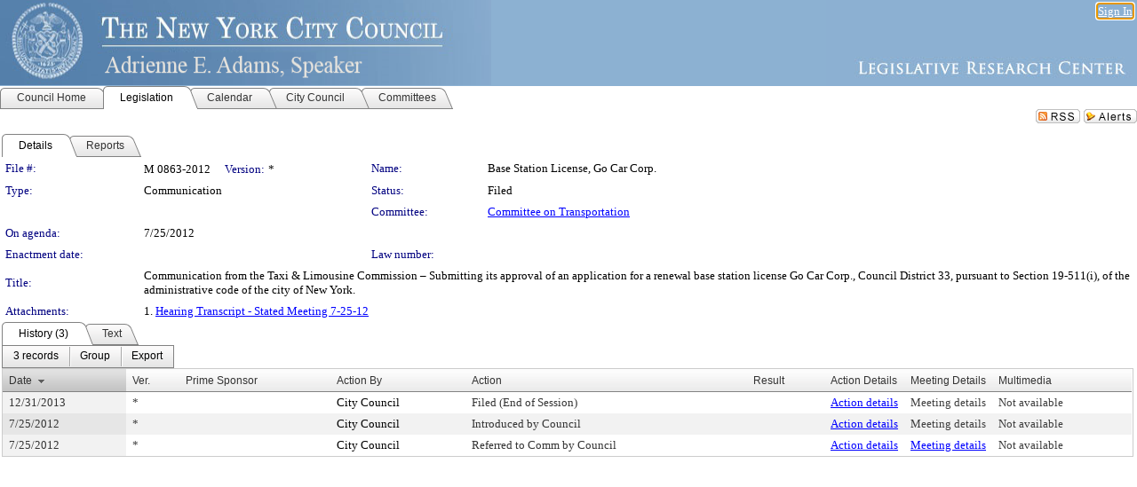

--- FILE ---
content_type: text/html; charset=utf-8
request_url: https://legistar.council.nyc.gov/LegislationDetail.aspx?ID=1156029&GUID=D94C54AD-0455-45DB-8C97-01CBAA8BB6E5&Options=&Search=
body_size: 52132
content:

<!DOCTYPE html PUBLIC "-//W3C//DTD XHTML 1.0 Transitional//EN" "http://www.w3.org/TR/xhtml1/DTD/xhtml1-transitional.dtd">
<html xmlns="http://www.w3.org/1999/xhtml" lang="en">
<head id="ctl00_Head1"><title>
	The New York City Council - File #: M 0863-2012
</title><link href="CalendarControl.css" rel="stylesheet" type="text/css" /><link href="Skins/Tacoma/TabStrip.Tacoma.css" rel="Stylesheet" type="text/css" /><link href="Skins/Tacoma/AccessibilityCommons.css" rel="Stylesheet" type="text/css" />
    <script type="text/JavaScript" src="AccessibilityFocusManagement.js"></script>


    <style>
        .skip-to-content {
            position: absolute;
            color: #0443B0;
            padding: 10px;
            z-index: 100;
            text-decoration: none;
            font-family: "Segoe UI", Arial, Helvetica, sans-serif;
            font-size: 14px;
            margin-top: -71px;
            display: none;
            top: -50px;
            transition: opacity 0.3s ease-in-out, margin-top 0.3s ease-in-out;
        }

        .skip-to-content:focus {
            opacity: 1; 
            margin-top: 0;
            display: block;
            margin-top: 4px;
            width: 150px;
            top: -2px;
            left: 4px;
            position: relative;
        }
    </style>

    <script>
        document.addEventListener('DOMContentLoaded', function() {
            var skipLink = document.querySelector('.skip-to-content');
            document.addEventListener('keydown', function(e) {
                if (e.key === 'Tab') {
                    skipLink.style.display = 'block';
                }
            });
        });
    </script>
    <script>
        function focusMainContent() {
            var mainContent = document.getElementById('mainContent');
            if (mainContent) {
                mainContent.setAttribute('tabindex', '-1');
                mainContent.focus();
            }
        }
    </script>

    <script type="text/javascript" src="./Scripts/jquery-3.6.4.min.js"></script>
    <script type="text/javascript" src="CalendarControl.js" language="javascript"></script>
    <script type="text/javascript">
        var addthis_config = {
            ui_cobrand: "powered by Legistar",
            ui_header_color: "#660000",
            ui_header_background: "#f7eecd",
            ui_508_compliant: true,
            data_track_clickback: true
        }
    </script>
    <script type="text/javascript" src="https://s7.addthis.com/js/300/addthis_widget.js#username=legistarinsite" async="async"></script>
    <script type="text/javascript">
        window.name = "MasterWindow";
        var first = true;
        var first2 = true;
        function OpenTelerikWindow(url) {
            var w = radopen(url, 'RadWindow1');
            w.add_pageLoad(function () {
                focusRadWindow(w);
            });

            if (first) {
                //w.togglePin(); 
                first = false;
            }
        }
        function OpenTelerikWindow2(url) {
            var w = radopen(url, 'RadWindow2')
            if (first2) {
                //w.togglePin(); 
                first2 = false;
            }
        }
    </script>
    <!-- Google tag (gtag.js) -->
    <script async src="https://www.googletagmanager.com/gtag/js?id=G-TTMGN2RHVZ"></script>
    <script>
        window.dataLayer = window.dataLayer || [];
        function gtag() { dataLayer.push(arguments); }
        gtag('js', new Date());

        gtag('config', 'G-TTMGN2RHVZ');
    </script>
    <meta name="author" content="Granicus, Inc." />
    <link href="Skins/Tacoma/Scheduler.Tacoma.css" rel="Stylesheet" type="text/css" />
    <link href="Skins/Tacoma/TabStrip.Tacoma.css" rel="Stylesheet" type="text/css" />
    <link href="Skins/Tacoma/Grid.Tacoma.css" rel="Stylesheet" type="text/css" />
    <link href="Skins/Tacoma/Calendar.Tacoma.css" rel="Stylesheet" type="text/css" />
    <link href="Skins/Tacoma/Menu.Tacoma.css" rel="Stylesheet" type="text/css" />
    <link href="Skins/Tacoma/General.Tacoma.css" rel="Stylesheet" type="text/css" />
    <script type="text/JavaScript" src="GridFilter.js"></script> 
 <meta name="format-detection" content="telephone=no" /><meta name="description" content="Title: Communication from the Taxi &amp; Limousine Commission – Submitting its approval of an application for a renewal base station license Go Car Corp., Council District 33, pursuant to Section 19-511(i), of the administrative code of the city of New York." /><link href="Feed.ashx?M=LD&amp;ID=1156029&amp;GUID=D94C54AD-0455-45DB-8C97-01CBAA8BB6E5" rel="alternate" type="application/rss+xml" title="The New York City Council - File: M 0863-2012" /><link href="/WebResource.axd?d=HkmiNSkKJcp9zYO7iQ4LQenL3JpSZe2UGKB_Pk4r5YQRuZzPsLMsZzwrSvy9lruIl5GkgwLvHWu67vwJMwKSFxUTlVdL05GtcnLDPfablFs-ZjDTV4SRhTyPSYW1NSg5lG_yG93x297US-_TNEi91A2&amp;t=638963447752131897" type="text/css" rel="stylesheet" class="Telerik_stylesheet" /><link href="/WebResource.axd?d=uMHMJgpmGPen0kzqrN8LWYpZovkUM17mZ-jnfMO1-mIpfJ3Mr86M6T5OMXNr2U0Pk9W3KFcYt5svpDY2wx41YtI055hyXPIDrtrd24Kg09JMsO8GiraCk1bp2kCwGMqpZqezdMXXuW0xEV6n7QuSEOHmuyo6kgwFzlOpXFFZ29M1&amp;t=638963447752131897" type="text/css" rel="stylesheet" class="Telerik_stylesheet" /><link href="/WebResource.axd?d=urCACUaUZeT6oPoIZXShbnlgytxq3wMs7tMUnmP4aoFvw0sx5OWFviaAe2ZbWlhhQMX8Mi0FTDYCb8Y-WNvbuSFn44BI8cOyIzL5cbvgqlL7S5R5XTCNn8Q3MetXqXHM0&amp;t=638963447752131897" type="text/css" rel="stylesheet" class="Telerik_stylesheet" /><link href="/WebResource.axd?d=QKX1AO1vX8ebWKfbb4eOTKZ7XgDBItWqLqM672Ig3qQ3HhlG_I-hz_SrjdyOSSXr635e3yq9ulHFcK2kM9nd4YaoR3EZIdjDueENN-Tv2S715C9DxrcbNBHvWPj-Uh8x0&amp;t=638963447752131897" type="text/css" rel="stylesheet" class="Telerik_stylesheet" /><link href="/WebResource.axd?d=VTwVlk6LPBUQNnEgvORazChEHtncoK7FwkRZQJcbGr2BVqdGj-iMW8n84CsnH6sQIOMorYFprF7_7AGvMwNv4z3tzIzceC4LR6sIHT6HRi6eIJjhdKwZEvy_5yWg5u7LkNe9t3Ja19e1HCM9RMXxDcgFCvouxputivbLJtwdIiw1&amp;t=638963447755886171" type="text/css" rel="stylesheet" class="Telerik_stylesheet" /><link href="/WebResource.axd?d=lsHxUYuoKn-ifTgGVgyNZf3eZVw2bqdnrrfBJ8SSWF0J6XTAyGsj2XcoukzmozU2bdmLMxJ7YwvzKl3RXRh794KwnXvNcPwTMFgJz1q2H-NkU9XddzMi2rc7GFYRGxglrSKxgkmfnuvKqK1tihnG7Q2&amp;t=638963447752131897" type="text/css" rel="stylesheet" class="Telerik_stylesheet" /><link href="/WebResource.axd?d=vsKpXOsoEwDUfVug9KOqSmMo0ZYmPmZq9pNuuInW9K8LhCVDiGx-4gStdZMuqyTrdQnKi2y2KGw-JDYkasLPmGPVTN_zZ42kaVpGhkB2gwWbSGRzM94ksIhHXxPA1yg_0&amp;t=638963447752131897" type="text/css" rel="stylesheet" class="Telerik_stylesheet" /><link href="/WebResource.axd?d=gGPJcKA2egeNvbDi_oMTrZQzMPZHhEQ0hmhbdFcuHMCg1mLBd2_O72dBkCkDfQ_FtyfPokWEk71-f0biNDBijcKF2cbjGOFkLqzBLNnzrv7MZm8BQmoKzeN6l0sbKF2FwrVKqiAYBc-g20wgLAmF3Q2&amp;t=638963447752131897" type="text/css" rel="stylesheet" class="Telerik_stylesheet" /><link href="/WebResource.axd?d=Nhf6TpUj19KZ9rhEj2xtdQWB1AE9x3dfjERCbojyAxXP6CcFUcpIuRIjIS_IzCgwDtzHlcE6eqDW_UkCZmMuD4x586LEbaG9IrmDoMtO4sXgHE8h6D9e_UqLYjifNbvG0&amp;t=638963447752131897" type="text/css" rel="stylesheet" class="Telerik_stylesheet" /><link href="/WebResource.axd?d=7RkMGAtaEIp2mKcOqdFCIpTlALKrRqMWBcpUfEVqZDRAcTON93eeg1VWMn9vjLDHerUGnVdJKMZP8zv8YJhqkfjFeF3AJkEqmbxWwem3_RafwQTUXWmkdAR-pgkwzOwyHrBav9bQkHGzPkQG7ZRd_Q2&amp;t=638963447752131897" type="text/css" rel="stylesheet" class="Telerik_stylesheet" /></head>
<body id="ctl00_body1" style="margin: 0px; border: 0px;">
    <div id="globalTooltip" class="custom-tooltip"></div>
    <a href="#mainContent" class="skip-to-content" onclick="focusMainContent()">Skip to main content</a>
    <form name="aspnetForm" method="post" action="./LegislationDetail.aspx?ID=1156029&amp;GUID=D94C54AD-0455-45DB-8C97-01CBAA8BB6E5&amp;Options=&amp;Search=" id="aspnetForm" style="direction:ltr;">
<div>
<input type="hidden" name="ctl00_RadScriptManager1_TSM" id="ctl00_RadScriptManager1_TSM" value="" />
<input type="hidden" name="__EVENTTARGET" id="__EVENTTARGET" value="" />
<input type="hidden" name="__EVENTARGUMENT" id="__EVENTARGUMENT" value="" />
<input type="hidden" name="__VIEWSTATE" id="__VIEWSTATE" value="5fCElBvZ0THoPQ4vaPygxhJ4/7PzYN+dkTjFLCPjHKDlyZ/AfsSTRnVV14ZDleDlPixlQtnLJ1E1Xn2EMETbQyS4dkLZxBuNHpNLiGPVag1xSLtlsV4hHX3kcdT/0dX8Yw033aYQ0XPTnYmhbS+mpTDeE2ncmJAZdVezON41vniqHtYjpKrrj7oCRZDt9mMB93RKDWtJzaU9xkaXHWzoi8TNOoH1ljnpD0y0nlmY62+wa/bWQeJo3VQLFsztCuNJ6VvUPNgKOfUfhnM8ZZYho/hLLKlfzzONad8PrUFcP1TtRqSiXvNi/8sP2u0N2+GxraUWxNJpRfvOUCxD9d1Q15YwjDnqFnJ/C7S3LpAzCWH3fY9ZeXaFPrZCmk4bHOxYg8MTaEimy989K6G48CWWynT7yIgSTHk94vXfU7Ec6BBD8pIBwdyhe36pzIeOuf7fCZDnUUgEX+pCBNvLu256xiHD84JneAfDp8lqB1c6/Nl5BetMhzRlElOznFEr+Y3+lbHkWzKzrT6Bl5CN4crMEYkDeCCVwuJRAF8CN1trroTq9A/WHZo0HVABJve7YR8V/7C7GllceQo1QalwkB62Yt5fYzo0Do848f8i/E4ho7P+kAS/Xjf3RW+8ZE1OLsWx41Il3LovQmwN1LuJaWA3Iyp6FMv8BEvG7eniknE7HZ0N8Ip1O3CM1rJttnDmLHD/vNkcAtXN7OwQpMyljPBu0dt8RSqxCq+qkO501TQPNJFxm+7Od70barih/1rczsKRvX1sUou2px6jmtMTnrsikmcO/uvIqgzMvKRYw76Fsx4mXIDgp9bufpZU4sFTFbJW7yWgDrpCHxTVwHXy0FO22JaZc9hD4eUB50Ua/B0FVtb35AqJxKa2QHH/35xK/LTdUHDOffbWFEv62IDC2LkuSsoJ6YFG9BXveIK5DDAiqcMMmhNu2PgK/0XPxl7X4Lv+TdHRaxn0UffGQzZKAgidNUg2LJZoJXAIDLqPJz2dO7aqLXvpayBfOuFqTvtu3cToOmj+0c/dgAfbwnmu0USU3MkD6BSL3dJ4yVYr7u9d+Z+B3wZKJXvuOG1Od4vnF65jf/zw11I1aRVLlYpfTOxb2tA2ONWJ+88ZHRLjXI8lRZiJC4eS/XaSRYNzgmzM0DBcBFFUyIIONF+KCFDmuPY/at/7Zjvrfz4d6/ECKz0zQegjFpsKFNXNymQQh3KYZsDdZIn3WvdD9Gd0UoZT+rfSdgKyNI1l2SGq1lGoOAz9RnE2WxMymfE8dpDBq+/RQgfr13LSY8HsNhXkyZjOWGO7cSQTQNbdUmkY96rhs/[base64]/3/sexlRWf1OOXUg7MKM/HQW26OHKfA9prHVpCwe5UtASrWibvbPO0TUUebWc4lpI6DBEwpj1w6fZYppUv/a4g7Fom0Dg/L7EotiAup9AzuB+7GU1wHPOuKMaeTCK6YfUDS2IgNVLUB6mtO2foYOmTgZUy9CQi7mHQq9Xl49wPUf1RxTANuwuyZxANM2ssBK3qbL424LD2MzGLij1LssSoDtLZzazWgAU+fNQejGgzlgHQNEtFAf8i46N5Yupz8NfrlIy961r/0LCKq3zPpnxo1W1WT/8mb6QLRtjz85w8EGl+S1IomNJvP+9+3Rrfge2YAWe5Fa9dwvKg5jQXWBC767Z/O7f21VCY44nCWfTy0h5/G6EhwgWmjYABCKHKMEWvXbjUPESbxTb3YBVqd54vryHQdECrmFV3LONT4uWXftsA2wxTse8/iCiUByVMCCCNYgLEGm85y8Kd0/cCQWUXQtvyxKFB39wLPyOGIwr1s0aZftN1TGWA6X8unv2cuWQ03CCQR14iLDMKAph2eZ0LAxEyMxDrZ4yIKjKcC90vrbhMbzLHPY/LkTmZ/jyYwdnQIl1KCuHZkqMpuk0E4+MQICYlxGa/JArmWGxNpBoKYqa0rxeXAhhkVXlJpXcgqt0UkoCW0JHMGMqx1mgqDgcvyBaF9SH4j7i8+k/1GCwRzsYBQWrNgJ7x/SQWnUGurpQuDNRhdapwbSfYqdfRvtbHWpSIbXUK2gjHrjRxYIcIVbBLSnC5BfK7OpelEKeCXq2yMJoXFvoWxe16GsyrxZtOr/AFe2gmftSQnzWc6xfbz6mSN7X5YZsi1ndB4eOMcMan5n/+fdAH1vhfH0vt2mG1XCwjf77+c/0VQY9B8u1a3t5rjGaDpJp3DwvD6tY1436UJLHgb9Di3x66FTu4GKi/[base64]/jqaQot/wi2Wh3nLmQhVEcAq7OZj1whT9GqAiYghx/RAtiKpLa9M3TCW0J4UneSvQcMZZQLsHZ3Z5Fye76eu73Iy93Q5UfHirETz0eEQAq0F8jo8mnjM97/XcJY3sJ+qdOaRl0SX/kf0HqH3pBHyK86iQ9SIk20M9HES7kzISQ+lEhusH1N4bqbxxKz8u3Vmr1Nm2aaMTOAyLsNDRAYEJq13/w8I20iYXxRG0FprLhjauNgjKRtxEfYujl72UL+vROfF3Ibkfgfb9U0nPEVaWOykfhZP3YkqfD92OoMlBdFAdtlDrp/kd/9zuMEKuvutiggA1Vn992VPDo1HcK5CXf8C+IVoq6oxklCkoS/2FgYfEN79/a5mrcXJNg4M/iHIa1Rp0RAeGR4CN5qBsiWt32WHQ5aG7400tMhbPXGP58fxDXj30qAXnJDIA38Rnx8/ENYfg2Pc1azp4U60ZGgZzOWSrK9E5YFG+vToaaFr1ln+CRBkqYYtokh2Kska3l9wMZdwNKvLvk6qQDOJYpbAuV8mIJ24Z4XCBgDrmAZJhKD/KbvS46WQTjDbugRR14LK2rUNzoUCojgxOma4wWfGRC1tSYlgoEAXtogZWeDLmsX3PzlPHvtqXHnMamtyorgW9TFkHNC4OZHPE6fgjurO97we33eQgMbe3RJ/JoeTXFnugBmABz+HfdzZKgBdKSTFhcu3itjDLiJ4tyMPlS0++bnNM+nUNbcQRpCuuOWg2NI9uTh5uYJe0J4PsreClat0CfSZUOTvJOGsAgtG7kHzXlXfMTKuVMzuVKWOayZf43LSk0X+3A9fuU4c3ckR+wRBGz695C9vv46sHfWEYR4u+OXxxJ/[base64]/pEmVtdAMya3t7w5RKZgFrpkoTcQ12hMmJUq0U/8MGYEFaC1+JJtknfzHXXRfCmTI6yBxSkCcmyaR2XaudtcMYWy2Lu/wOlxFbfvb+UatH0AyhJ0OgMguJGsJtWh7bisTv6k8EAjXLnMY3w8eTyOYTu6XeXTimjI4WwrfuJnQybvnMVA7qDWN1deC868K6j5pnYncuLEyktuQX1HlyB7gnkqgUWRQjMVbkNkr5iWCzm+jxByK1zfUJ0s+P/TVn321MelIgixo0VY2NrC3qyvD/JR2p3GUMxB1tvxIdxqtVfNBIwA/[base64]/7ds32g1sZqdQb4EH32Jm8TXdPwZdleBiLw4b2bK2ntmEAiUUlhBDTYJnA2JkPkzhTktIa/zjUiEOMOerMOSpMyBkTnUhKovxeBgypn0GzFuzAFAkh9CRYkYWEGGdewzeqp3wR386iKqtqachEqKSsxCLjA9Ef+X/9Hi6cwofYFTYHP6GOIB0VtG5nh8lMqkDHPLemzr/OuBGLJyVBgu8Cem/wcFPoeormiigH1CEFP8xOXB9LUl79x58YLJhSl5yGeseC+15yDxrw/JMsLWDpkzFJqFnQC+/38h6gPZ0KuDT8jt1ubN+M2B3A0y34PVWD5tByb05gi+OQ57a/JcoZ4SScP5NKXC/gHtwOD5At+tIW7d/ZVTWj9nuLVNdDQ1lqnxe5w660wGTJERaV91P9wusei9tDXos0qu1BPvjWelho01WQJgjjOmRwjKZvNo07WqbtqSdEAPgKp9PA4FoKyalooRxz0XSaGyOoaxLFSlEEPuOk3zNpzNFHm76tAUGNGm/ihsjrJ/gu/OL3CakiXIek2/y9RtNecm28ez2DX/zxHUFRwuaPmL2OW7iwwwcWOBGXaZ0lWBw/bkejBUYvY+Ca90SdSKc11PF9d4q0d68wBe8HIiQFxTYUfGoKwm0fOFZ/0RkskxnTQSkJs6rdrdasZyoqSCaL+43CEwHAjhCuDKn9OixnrfN/MfwS8C9+glV7tMlarY9tL8OqAB2WLlmuSSN5A/4VHPJtWE8GQdp5k3F0IRM9bAzKMFieQ8jIl1W6hAqggeTo5wPmwLhhuEqcAZV/y+0v82fIlwSD3HQLqW86L432YHXUc6Apva3MoSsJE9YzbzwnXRhvdV+TL9Q7ozYQJCTzqRgFn+284GEL2JdcbJHa2VKVP+p7ljOvQsorQqX6IfHcIW7Scv2dirzT/vz2xhEo9aPEeOm0bu+TeefDtbOuPjtBT/+KT3aK/5Fbgy5wZqgsj00rUEPGWwvvSKXhQp0Kuh6tIrycYjOLzxV0W7VFtK6K0upo+gU+cXSjXBnxk1lWSalswpPyDor0uZxZ9JRWJqxajXSUFk06I1uAnZCZzy6UnAm8Kox0vF2QaHA3ntdeJ9lr4zCas9mHm0LyefQhd+872dpI4mZttZhyEGazZY/pWaeduFYJm2klpsr2SgFwmxcaMSeg3+Wdr2L1w3mn0jCd/CBr9Ksgk97vXNgHjOSGe262qqfFnTSheLsq0shKewRBBip74pNC6rxlqaabz/xkfF9rNfGVntVnjlpUP+XAWheA5DNrVfssSPzuvl+MTUTNxFtT9mhHfcFS8Xb2CcmwIX4y/8YePDq0ee3YV7VdsXeSJwFZJSuFIgkQ0FtCHZoKsE20XXwWTobgJjQgBEIx11O9VWrL+pLVNtX79+CsZaJyzhcglKWvj6GLy6jJVcm2AgwD1SF+ujPi/scsTTuDdcsHALqbz40glLUH7vJDohfpEYcTG/iWwAd5g8PWwXhiqplwaXZHAtyT9YFYQQiYREnJNABM8Bq8vsjI051hOx0LLuLPcRW4lm/ss1XeIE1pL0saIn4TQ5RVXU6Xe/LUDgF+MCKRVA1W7mFABgH7yfYVV0aRcIMZIhu6KomNEJosgGDq15Y1gg+3aygZkAhFLWD/6Yc4kblE5VZ4ZyGjWKE6liVDRNeSTwpJyqFPMouv4AHgOx7NQ/2ovdiHWvfSCWMLJwuowLbUDODkHtoBPC+Envo4IxgJMNKcKjbGYHvLBCYDlnohOAL8xcx/7out2W1gdhaPonJjC2G9T+LrX8SxkBRoKRxiCyDia4MXtiM7gAgGEj8x999XAHkvWurrn+9+lCNjMvFsAfXUQB+pvRbl32qiWqhk1jUks3Ybm+k5lez/3S3+hUzR2fEG+fdjgCSGm0C+DFw17GaQ0CvbTRxNbBLXg6pUMNfDSuB3t6RJ3LNAKST9SEczpuKtN/+4FqwtfQI9GOhhEYd/MCYz5+PYIzjWft2NqhaPZhdzdJsc21OA0TEQIguST0cso/jIX8Wd5Z9NxMWRVIlNjMJV1RLEl3cZGt+3xvzFEDVapIB8ORZQwQyVrXmo6Qmo8oyVXCqheDNKZxZ7fUYYXeO2ZiEjyxub642Q2JneqTCfT5Yu2Z59QZIQprDZ86bLW5FbBljg9Lp5hkQWZfDK0Hs14LAFjbZ//41Jm5pUSa/pO+wnFIu8JPNftBQeOE5MYR0Qy90ihniOsAqcFZDahhMJwD1yyxTfCDxPIg/tH9H7Ku6KkEQIKPZqh2RCBqRIaNwwU3P9V7MYSe5NExnWiWZGW6CZAQ9c+bJM9IxArnpoE0HMaSz0T8dAITIt0l5c0NFepSBuNfoWJ9UEglyQBywBdX0DEIB2/NR5s+6b+9wHtOu/gdL1W+/TUBlrvSaVbSRKQ6eMq2npf4St9wnVgNqm3Sa7OyBD4VS+w4+EIL6E3nYj0tECGZmJWsyAkKg4JXUI7o5YsHh/[base64]/DLg1yqz2NdxQ3GE9rhGS9dGiXFFKl7jY2LMMEQdeSF0WfMZDeP7hjVnYjc8uY+xVITNcZbKOzNJV04FzbKUXihhL1wYcPLED07NotjSOJ+FWXCGmy4n36x2PvppQGhfQ7sG/BdNQAwP/n/DPq8kqh+TRIU83WcbI660gqokLShEIaIdaDcfeRMVpsw+rdvMCtIb+D1RYYpqLn+QrMPcY5CcrMcQvrAv24nUTmavVxG03sgCy+sfRekery7UgxQUMKwbWCuF0L1GiN7/xEtzVVuS6WYIRM16uoRzE4/rX/[base64]/Fd3GiFE+VQMjCu4oE9kIIYz8zk2ezqQVFNg/jZfFUamBnx5rvbKiqMYufC7R9soX6AD+HTNlw0ZS2fu33XNxK8gurPAwCWAr0RLTREAzV7aI9r/9RPwiC14I+Jw4VZPmjtdXUCyw/0XwSjCN9QdNYnHu+rrw+RgANIse2LmgYU4OSKkpqW8yLLncvczDPwQKzVMcPEzSQJlE3Q/pakhRxE00TSbhjyiiZ9vgTbbE9LaFIV41yD5xkan7bzKprp83wmxogPFANvwkanZUeUa7/gcx0foT5lXzRGXOMn1hH/GUagA2QdRXcqNdbL5ggV3gm8mPfEmqi/+hyWJTtxfbuCzpoBr0bMUWUBnPO6dY+RiFw0bpyQsNXIBik+9w5WfyUGOGGyROG2irXbqOjjhha42aJly5jEqIGy+yWlCG41R9NgVqrLY2/II8RX6MbvjB0yN4H52dXsryKVAlOQBtn5vmv0qCzB+OEVsVdL9REPP6JB1JgTvDfPpmLdnn43N7wN3zlcxXx+2ihd4wl2hWTnu2uwDVFw5CgrqvNQua47pM4oSsYKaa6jJrWkrQ1D9EeJr7bop/exHRLvLa5O892yFljYjzNevd6HVDD4rFXNPFHKcmDkcKYlutooyZfuiCogBIiBDwkpBADGTWzB9425tf3Nj9xqV6EQsvty8tDR8sGSd8CqQSDY+o3yHlr7bggVp5Vz4FseidPFreUcAXqimi2l+qYk4n/zO3EYMCc605+59QZ9Ru+ShB3oRI7a8GBDVJsKbNePD6/PrZrbWjc1NHh7g7+8AnP6983USzCS6y5BUkAL86oegk7hbqQL8bJ8wJjTDwnUguj6MUe+6sa6m0f+rqyjDIsFxAW29PuB/LF7YqLymzw+E6mFLv5peo/QsQ1e2zqw3X7BQOfgSSG/sBm+nAH+wAsjjKzzph2P+YDOjgU0BHA+d0kPOHi0XymcxssadRsFQDsitti3ihPLwoVRvjoLurP2KqC2rwRUH1xUrRchozU7r0AdX4dBbbdK9+VtA5wqMfzr4Gu2HoBdKwVcvYVtRLBSBOieogE22Yj8kL/PXUv5nlvLGk3U4baFojfg8XT5IP0K8cDpSMhSMuCl8VTO5uS7mBwD6iAC4AKyi58BaXiLKcgnDFWdFGiRpDIJ1h4grvwm6y3hq+057NtmCAunjOMVhB32nYmRpJEYcYk3+lA1bZJgzTdkrDyaZT6yIEdofmw/RXW8QZTGuSNYsLFm0Ir8kJVSPfluDgOAD3i0LcdRf/B6/Tjb0YEq43bneAHfnbvjGWxPQtkpp9brPyMj5Vbbrh6EZl/4WPr7T7OZxVc1y6860fDQOO/2M5KSohjrzhpt4z1st0iU0XxO9oTqDCAKR1SyhRHFj0tSrw8POMpbbWwJB9/[base64]/MLRA7mLfNgoB+PewoGuBTAIskRBVt6f7cgAnpXkKRe5gtLXkBkdTuRaDgBTFRyZGMOuAkZgrppHrK+7QjLSpgq7ROjDo0YmCmz38etYEpYUckyx7eoEdiF5b7yGUldsZUKjQvx41GZvsBe6WRONXXut7WuBIXcpFkoSxqScu2hLnIIZFnOsIKjEQJa/DmtjZkFWfNPoxc+BzTpOPdupJTqV15xnHr5DItelrgjXy27t4BVuUlHnDtWG0NOhfaSR4KpYTtpuu/QYh/aN5EvHvufnAnvoXDswMIk8dqHOCkw0tl2FQyhlqJtBYaCWVFkYjFDnzKBdAPiRWJsExXuK1m7zcwSztttnCV+1r2sudOguz/jwRa2JKPz+Po/TJHOa2OduP93Sx4fTkJdsP4Wahy3CzbimAYBQTCkZPFaHtxLwusaG8vFnQzgE9/hhaVSdx9aLgHlHlvJLDxgLcw32uDBvwM8ka9CKYyz9oluFOylj2P5DD0O1Yq2BAJzF05CRZeXe/kc/Bn+Jzlgp+Ph7xH2BkJ3oKvBBRFx4X0UAoJ2PmnCXWlmCTPi63IaZlrBaKUUPexCJglTTivlD2hQiIoZ3sbOdhuMrtgO89k+oIGgehgtxwZJkCnkQ0jRjFtL7ZIvIV7PuOgWsKGzHYDjezEkQY/UAYl5EBVj9Qx67o5X9NnFSsHwJtUnJvMzQnu895E6rF+Bc5Ie6ao2ofbiDsy8Sqxxz49LbXk4ZyxE7kJfCHe+OEk2dhjJVOhH0Yz5lGluUnJaKuDzWtEXjNOteBL7m2Ui3MJR47vwvmRjLRFwjFXb7JquMRkAaHeAh2n4uCRUJptHqO1xdbphxDS18/rGOha7Bwgm57acFgtp1xHKcqcMGjhFhPBV0ju4XT34/bBZgdt8AU6JGZbOyrpDhPkmYSLZowt0zkKrinFps5ZrN0ksv0G6fuL1cblL7NhPeNSty41jAz7h0BedIFeTUA+2skRXYFwzBjX3+CpT3uLy3vivod1HjTnD6Gs1nwYciw2Jjg7AlaVPBZUUKO/z3gEXFyepOd2UI1hZwWPN7aWy1PxJ82YqQjeN9dCe6uWnhHFUoO3Ia454lLW40qyAvZIYqYgPt3hDYHFeg9r4MbYZ+8Lu7XUjzYt+wTF6o8W+4pZJYI9LyJQnT+P3tK3rxuggHmLcA0qcV5aNXYO3I/DnqOx8av6AnItWADx8DUDs3gRAdozetLET26G4GYSR8cedmMXWF1GrBEfzpBVqnTgjuhPFfaRp4a7J96mdjHw0o/UkEQyKxAnwIMXEmJLLITKmzYvegJAefln2B7qrzNIHLKlmT+F7yuWIqCx5gfhyrl196IBYaPOr8/ZZXro8PMcpZi2E7/HtCMQAK/TGwqjtbc0T/FGjfAbNFW1rWg98IKHm2MDe6cOofNDaMZ9llfIXrcixhTP21RJEPuMIbqgHaNBo8YQXGOAI028/[base64]//o47Iedgg1r0t1H19ti6rer+tp0nLmqQTSN+bAUR99nsvkNXQU1f3xLJ8rUpF+XckIdUKFX0RwsEStC55RQthlv7hmkeO+DRKUyPyKQnj/oc5al78ixZkCWXSjP1+iAcgVIkceu6zPsV3R9jl2v/IhU4X39e9X4fcmZn0bDyp7eKMvQGlW/Vv6RV3FQLApPmDkh4Nsl/[base64]/o7GJCjUL/WjNMn/nkqPw/ld+3nUSb+shr+ebO/Ocz6rd7hoL+e7l0idOPsvz+QrQHNHWwJX0ZaQYAgFRCFGMsDsWBH4Bdzqi++8eLmeJnLzow1ow/JR22O1K9dfyeSupsdPS2zXDz443Brsacdojt26bHd2YzRa4ub+uYbEqhNPDF/R9/FgafkAnduVRpepcGOqwc8xSHRfvYqVcU8PVnRHxQpquqXNLEoynTdUyXVwvWnxWRb9n8Xv8LFH+0fyg8F5nc76cT07ulJuAAmVI6rdJ8eVAKbzNtaTQgQcv/[base64]/mL+RJBmFl4HFCbq5JULAiwe9u+OlVjdSEfnaYNF9ozmJZlgYmDU9S03BSpc1ypM4ngVuDsK92bCrXfpd3qfi8bQIHdGudpGY9Qv6Z3dFj0sDhV5wBzUHaL2e05Q/P01BQISv2UM0bjeXSbvxLSnWWMOPL+KEn0P46tf1zfSE2ogkqGcPS9ObtOhqESahDZ53Mtrt7lDu2BmySY/ghoz22ljrz6M391PnRfUP7oRyRvr/+LIG1DGBJPzeIxrAgmdAepOId0Nw7qvP4aPuuQibzF42gy6puWJIJASdA1K3SUpUDCGh1rV4WmnHL4VLvvJDunGdaK1fkQ/tvsVT2mdfLB4/faxVMw3QSjfqwsKNujJmlKOfdLTDVz1OXCNxyNHXfVnWjKBCZwyuBu8cvjtbp/6h2tYCWpc7PObgdils7KxXJJWInK9weix9ne60vSGOJCsV24E6dnubVdrRKnRpbPV4MdDwQnYq4vZXo9o40Bu/fYx9bEA9Y5SLGuOuNc6fDc35OTQejMAPRxXeN3swKuPMGgJPlJS5HRSCa1RBfNO7RaUhdMyj1R02n0xFT7Ssjmkwh7jFCMG2EeUuJK3bZiQGzmt1JPxD9Y0WB9vnzYFKCOvggpg+RW6cDGOQ0t8jggUzEqlx0v/3EEG1+0iaXewPF+msx5R1D1j9MOg+araBdihNVwYacyzkFQl1vtSQfOyevfYF0qmm+G8BuDV7IceRv0psxTdk+PAuveAeIdhCEC1QsdCRlsDvswW0nP1grnmfByrCx1hsJ0dZxr3/0IOwJfTL2dYUakcuXRZfve7BeCRTUQsl7Z0cSnFv3e6vbDYAY3c3mKLeJeUy787gh7vNyMeiF3LINvtOejb2WKVjY7ymn/6PFXZ/i9uGCxe8TJJ33voVWCh1EgoyMv0LzFC9FB3Bjie4CStkiGs8x06aKSMVuTHbzs9SLXxqDsL1mKj3eb7BrCAxmXZMqQsPKzbSM/h2qeaM3x4UMQleAG/6MdERDTjQ5V/[base64]/Llt5Q3TdtJeIIrAf+DFH8OOa+KWuTuXJHxAWL5yrrZDLxHxfu4f71QS10UUFv03fivvbKPqjp5PQfV/3B2b02kncbI3qSUN7i4QWgQypgS2evbXzoVBNW7w3oxUjI9+GKeu1/baN9qdJw3CZE42hEr2mPt1UfpDjZ10cP8BB/YwuWQT2iBZ42dGEQzSNb/gtjZ/omYpuY8r4I5ko2LQeVCP7kJdMakmPoY9mEVSv5vvfpQTO1AnqRzibys7TwGk7AQoWKHJxElH7tJkWow09SEDmZV2eOuq5E/gx2w1OoexdYz9e6u/dpkwWE4dpypDqRSxabs5US/i45Aif119W7debyPoS2qR+2c71QqRwt9qdYScPE+QREqpK0q6IDhWn02h7/THBk5uK9LAAEZR6Sf5NB6uMR8v900M+16tfpQzqGLuTOAr30UMmV2GK4qNeqzxSGzJSkJMKS+wo9Ki/A+5b2gkzuroR4NE8hGm5+ijKmgXfP/8mglfEen552Gi/s0wjPdl0dA53SiOrpaQvCmXcTtp7uVEG8KTySTb9yR6H/OWfbiNwrD0FI0tmBw1/y9xsp/IMKoLESsJobgoBLqbUgTWtz4LIpHvtk2BSjC6n1pB1sbkm0W9QCtrNHhNQ5onNL8dFPp77lwAzPZ+Z4j/h9bV58aloHc1BJiZVvHVf2Z8NHnppj0t8pAuFe5ySJsEqW7c7PxJBdfR4rgy0b3+U7cRmAInkSWiRp/cJGdsBcOP8zDgO7aNfFE7NUId9XX1tJ7MEYcP3TP4Aen+YYpnn4lUnYj1MKI6Lml2kV6CYeuEXMWdtO63PJzsLPyIFqmwK4K8hFkYPW38mOYsENCL6qdGd2qep1/Zmo1ZqVMpun9it6o7xogEYJd+FOpVZ5zXxAGB1jnuWobfwRWtbWFvg9PoawOQWSVbRDEWwyf0i6SrOhXkmhvB4STlJKP4OOcKsH+NDFw39ZqbOvv7fvrt2n/akAnFqligWn7pcF+q1n0LNzVKUF0lzR3UaM8PY/HFF8QVvw4nZw+JmGb5sGN6a/TN47GOPoLJhTWhsBkAMXy/mmhIMKNC7FHLyBPfMmt05OzjPUaeaZ0UVRuDIjOvHbK6R1hFJeq9oZSh+zGlsjil3Z+VXb6FMY7PHeB2HNvUvrJPiBDv1bpp7ct7O+TeG/de+MRPQvWjBp4208jBolRhauPUhM1upz0oqdMy0MBi/BKvsXdEjpICbZ4lfBW/eEVUmGSl/WFGbYwD5V+Il/JWx8iwhqpTHe95OiUJXdOmG/tTCPk++0PjNCf8wi41ljwF8zCy14p7hiT7YzC+Oi60qRxgbs1AL/EDzzVVq4QABCncePYifrDNmWk7oGeerh++KF6cjn1umOtvfTlzcelAsSPl1Pcx+YkWBZYVWg4syBsCZTsJ4ZtPXd0CAFzj+j3r4Su8GTdYiu4mO+byMEiNKYlAjr6M6lwOkRWlvNJWv5ZUUFgoX0DlvRdMseuLRg/oLipzmbBG0qVKB4kh/sv167//c/4X8MmKux6Es14W6jfMT13kymqxLVR+ztYEEH5GVTYZQqif4KfkEMDjzzD8m0USj/6vuhsQTH+7VO5i6ExHKhuRUJU9P5rLOtHWp1WLcV3Dizdb+/R38/ZQ9l5jN6jJrm8kVXWYDV/hIudkkz8mFDR/DqU6tdjbSekk2DkB94xARFmitJgZsqn4pSQuRIo2HuG9jD4aY+ACRtuVblNP0EYkBKBGr1YGdLnYcHCi6W6eKwCPLOPguVx1ZoOpr4c8ceyB0R90cGI+KFOXw4f0vrNWPuMvGipuH5YB0i4ragdaLp5gkacpo9dbyX98BRWOLVMVr3xOp++UKtZAFbG+v26Ze+S3VW/dvjaXLwNn4i2L9qZAcF98cjqYGK9AXXMBU39poseiDiQTGpF4Xiq0Ck0z26wrKUki/k1v0Rjy8WRNh/O0g3FnT5jJ/[base64]/FzqFH5Q4GvjfNJ3jLtJhCdYTXwTH0UVW56zDX9HD5HXoU5DcJIYy0kuXsMxcTOf6JwCk4oS0TdXZx2AUiYXMr6UtSIKBKofdHhBuwYnaaw7mHIK2g7gKOss/K2fRoUGgB+MFSdXLT+GFhvdeRrSepbdzgLoUQnIqaadpqoYhWnxsE6YjaL6wLPM2+3C6WLYQE1u0n4MI53WK7XdWoKmJp9DhXI666NPEg/eEneMnTBT4P7ctOH+CgbYLoQn5XJPMa2ix1zwJS4CQj4WJB9WzfSKLIT/2EbNpSP6ZO8bzw9fW59f5W95tO9VUTr8AGiV/D5x3aUs2D5nIEKdRq1V/aGDWwkzParERtDeUCz39qG8Kk+3X2BxKz4qb0QJRBEJeRNYEbaB8n4uYvqvypXKtvxef7jI59AKmiht+r4rzr27GkC4shG5CE1+VaMmuATmpMytt3dHlZBc5xPEI6GLD8QUlE1Ks0f3EAx4oY4JWK14xK4bSu25nrsqOXQcPY7IpXSO5HSMOOU/xrt7fuf2RkDJxSjPRDtCipFbaiL3EuUEn14PavRYDrziBwKD+qDRod7ECrq8Ds8WVmtBul0PMHm7r5kyD/2FrCPNuFcj77FAbAW4rN523u6NM9h8XSX5M9fO2JbrBhfCNphqU3SofJXHAzQtcuwH/8WYiGS1+29x3j2qyV0T7j9jW9HCBlR9AW4r87QlMQBBnW5yTqCQxkYGLjNwvBMfi+Kj+OPZpYSg6GY8se/JGsyhuto+zAqzFxMh6UDMuk86NvYyT442nr7Q4gd7z7JKa5rZy6k0uIo+HPbiyClNUhDvW/1dv14jIqmNG+8ZGLS1QlNeoq+51srvZvpysuwlAOFS8q0dwgrHriWUUJ/TTcdXDXUMV+g/[base64]/rhswV+wXBGzh2/0qx9DNxRtz1PqtLiGfL4MrghQpHYtijqUM8Pze6yvR32oIXN1DZoHnPfhf0jGoeCwTzRIXQ2Ut0vCql0tWdrUYOazLj+SSMZlTUh/97BCVnE4EaTOsSVDhqUpGNBvhftbSfKS7w2VOcPZuYQ2ugBCqqIDzeEJcqsVUhsTAyh0+xYWWEytQOuydxTSayE1UOvVuYD/sjtxePwcawdVwVzam/mcTR8SRG/mrf2W/33BaLeU/[base64]/s5sSz6OdwS1dqDT0O3TqOBmkzPGrnru8/ECZzLy+/kQr1U/pB2m2qnnHRfMjT5kfI+DbAdvm8flxh89cuYprbxBTKXpKKxTeZHhuQT4KFi4q9/js3R98qBDK3tmbvJkmlz2Ys/[base64]/3miPlO3VNeLzVtyme+nHVvPgNuLaSdRdWC/awumAU3qXVO9TQ9svuNXkCJBKJykz5rwLXYFFrJX/QQdOa6ZQVnyzTnPd7ukj66oWFs2M92bKH07Q8xadSwzD0xLzV6uEQMNveIzCVWg02+Y9BnnL0EGdzpcZDQ11T1Wh9SbzWBUuLNK5TAWxgQWxJSNRv8o/gLooAPo/EuOnVVv+5o0klaZiyn919/[base64]/2Nqz5de+mNpGx+PrjYCLMNzVVDwvpbfrLosRDtZEaM2glshvgI5JHVOG6T8N3UzSyWmOJzM/swobmPvtQsdPRCkOrhGUYrCeOrcfba8M/EthxO2wRQVmmTcLDLFBhoDzpOUhpFWGljdfP1659O6X6lmjdDx4lhW+nj8RkCwLQny+BCmeRrHpS18opsidD7Wq543zLmMCM2EP/bUbxF9kbwXB2ABb3fpoiQrDvIVtV+hM9HDsc7T2w21FMoID2h2xjqy8rrELxKm+1WLLTxvoF9m+hPn7bSOpf1ZIuEd10SSWcNbRkEBsISC4TKQLEJ67kHUjrhE2a3Bt1RSMZHUvbfJYaDz3qHLrZbp3obhx/5YzkVyv+D3Dlr0qWy8TBF3Z+PBLYfTrmn3DrmDbJDk5YxjtlxC5E4NnwCUm7Y4D2Td7OACov1fIuRXRozOAr76xN/Bo9ziq5IqtcXuDdKSkartUY2DGiBw9SDaO//jhRDrlgq5AOEeSx6/CW4SrgkmDLSWRAbMDV2GihW3aDfjDy3AodxgIxg4xYwKWyY9brrmTH+uKROJ1/FHHHqIm4mNw7op/[base64]/78Ysdb44QhSlPg8Ae3bypJFqRKjFg5XyVNvPV6H9fPvXAC6J9i+l8+uYeGJswHsQy4CeMU/C8se0D8ZwOKHJUvhaYnmAs0/8CgYOu8jJIU2Xt8xUUBm8gqSMwC5EuzHXd2fq5+GUcHw84tbmueanSurlDCKuG29js4XjGkEXRx7CAtVgwTY0Bz5R7bENqocRJL4vYq0Ae3/PpQZGWptuaIeU32a40GFYOWD/xPL1Y73ZVXKxtG5oTxdYBXPC+LgxLidtPAVqrSB8hTxNtUHKTJMBCzZoUA10lVpP1kx+DESUhAxmT9XavGcaet/hrJUKcvrg32rpYiD8nt2nA2AKSCAabyTU6TL1WybZn9dVvJ8PIu7LJdo/f7bYY3+Oyt+ZoNf1FqfIm9VEZvxM6CaqO7+lK5Auw89Mck7MmOAE/3ZvSOi2ug6htq0Cen3TNeyyRSBJru3+tUMCXDsBt1j7Xr7Ihv5wRx6Yuum8L44Qoqjsv1ZWO0Y6fMDiwENqoy5EuVpPzVEg9BbAFnx9TO5fw/7VgtHMvilOvDo8/yJhpvQS3x8dnX8lGZlqUBDt6U9IzZFG7y10crO3he5OGmTSh9hysMWs/+R6BkT8DrPe0IxGbP8oH+FL78AhaJa9DTfFqeBWlpYgPgTTKSghrEGUVhKVSAMyvQeNqVjb3nf/gCBHvU/oqitGXCfSckWngLA84Uu6+qnwZcYykM4kduPnMgnuiqE6jcyCljfEHeMpQ0twcVSEy6rkhCVM3NwBpi6fOooPRU1BY0TABnA07QndKwMJECdFT+H/oD20PzjNdmgGuu46knVCt7ZHygD0NZrfQSX8t5zCxRHqD3dBbpQC4aRAIHzrb1kOeyRnmNOHSXLDSqVesvg+VMeF+BSimVBZzymLWp035S6m/lKoCa/naJze1buk4xWYUjIBMRKPFVEQr0SuRS9rMIcTh9kPYpFsbPugnjJ/imy9tLBUlUex55mQm2FPu3z2tXiDMULGPmRMnM2t7ZyHP24eJ4N7M4bmV4rtLO7P1pVFzAOEZVNSQyo5JoYOVWEadalzrmMh06/VWrYZAnKwINLQHjKeHaOEuaVlx56NLBtB5IBqeCVA7nwq+lQRqj10fS1QNVQt4vqCNN0zwhBzLlQ2x9YEVGo9X1TaUVS5/6qhBEYL1FWry3/g9ZyuVvNWeo/3fAQqSKp8gHZJPIhugFcmSaptd14mjg/RhO1zNV369PAvf50Efbt0KdFZeLQVk9gXV14R/c2ZXvreW+kIEXSfowjSNADX6mPM7P3UE8yny6S6fEFy8hiWAsP2DSma1f7CmWgQXD7pmtadTUB5LuBNt5aFQjgwhMJO/NHbIJ/Vhom6lmKaIPBPAAH+mduvhd1NFUNyb4KuvC+KwEkvXkAh/Csih8QVHkswgdC0+wdZnvNXyMPoeScy35B1vRt5EJJ0hfWOhdv0G7Hf/dk3tvBDrgDJwRnb/9gcPZj14FajoDUlpKWXxQWW9jiY3gNMIUMezBD8I3yAwa0/d+VJoJs71tJjEuVExqM0cajzNSfKymEE+ee+sl408d6duCkwCJJ3/sQd77hOuVcqInoLncT5ipgGJA5eJbqCZuQI+HTmsC4RZFsGxNclRV/lPyKF6YSa7g7qtU3CLZvJwwWOAwrc2x6y5qX1Koka6cV87IShIU0J0rinOJoh/vv9uGeoqWbdbMuGXPNy2re14jD6mOVHXuoA3NOkRDbq48n19OCGzaegFt97/V0jpK0qOGSVGKHdEQS6JRgR4Z6vIIds0otjPek+zrTor/EE7hYfXsY7QAC2kkH8IS03PWEOMyzUrQequpxUV0LH72lNvKtKKe9hxZs1K/EdasL2sMkr0HLlhepdZjQxFcLUFNrpOR+hB7Xa9EXNuXD2DYYnNjoIYIiRHhh4wK+swh8rwT0oTjbTwsI5uZlDdyruiC4kXA8kG2os6l/jRYQE+PcpDcoobzdr6DF7UDxMBvMtQ1yNEsQiK42cq6NGiBaMde+Zq4HAvs0MLMB4d3iR6poxkZxqbPfr8pxw2SPvNKoL1AwsKsn5+MXDiq22pAcQG1hUpE7ynsM//U1ptRW/GmhFZn3ebAvWZG93fnIOKw/cF7UcREoNgmRQAAvzlyvAfK+r46p9KbWAooqXPhi/G/a+idEf1JhckNaBWcdovPxhgjh7XziZ9QKehu6UO6X5WimBa61MsNIVrPgDTSaXZdZ4Ahrd/CMDyWj2OBNKcTu0wUc3l9w2HIwfXv6yqHI5Itk+OvUuA+MXu/kAbcGic5lwblLlX4zU21curUXBfc71ZUwRra6H9Fdoj+hyTbFZxmC4uDYcHnO3KuAjVaxAjJaLYwBlQ5rvmgxPdVJJB3MBzhvf3Mfk/Odv1BHKTE9K2R6sXt78EpMjgROWsesHjeGqXyDeJd7AO9/QQZxcinZKHshJdpPddn95lw+tgk+Rs89yzCLb+rcrlxdrj6EHPwWdKqmdtNaEYNPc8yJDafgCwVHL1KWE3XlIAZaLjijQBvd6pK8sGaqS3BkLsik+6632WdpTHfsgUt89eh9DFkl1UeML5NywcxqjYzfRoL+CXjnQl6LJjWtl/GfTyUn8rimBEM+BHJMi4qXdpE3FqwkaQqZYrKgwXYzGHsvUQ+iHDW6WONz+YZKSmWzyKfemCgWZdjhQOdqTzkBCy2eaScbNNa0+qji7BFB020hC1obptFQ4LVZMWbYu+DSiMj/OjIhCwNoyUjj6LvOkqqrsWiJTHoVJt3nuSQSDXOB29DBLqjNPnVwoCypzOYftAkdGi5be8JsaAziFUSsyxCBevXu3FZhtcReVM7ppRDIem/0BDLZQYypoZbrZX4roCHYrbyRu3j7Fggbq0u4YRkJJWxpJnFuLQOJgdUGp5Si//[base64]/8IWIKaOTq41LZhuVKJFUK+FReXRRS7cxBhpiDL9+ssmRMkW306btHG7NR/yGzX1rGYx6agYP08xgyDUDgO8BOpJw72wv6elBl9LRJXIe+cbeEFg0+4dpGLIdDHTSTxvPemrwDAAGcQGkf+4GLSo6cgPcdswdVYaxm7xWdwsNkLZ4MlrWNhy4yN2gYsrKbPwQDCDkxXjb1elzvyLD3Kn+oLnlHRStCmyOC9VaaQLYVDzYxRdu/7P5Js+Mq5k3aB54IGHmiGp1JmTOoDWi0vmtsgqRbw73gmqkW5AKJUgo2enbLJyMqv9GHfi7BawZB5nu6QV81UNDIrP2kbb/AOl1mK/Cyk+DqOAM0HSdHa5AxvChLcTlPAzMvXpo5AcMJQ0Dq8aQpnULhMuCVw0qr1VwlJdX4QF24nB/PpprVOpCFxCUt7nSHGp7L7Cb5Z0+LEP9kyayiP9PLnwMuWFf/zqB18PGiBkg0Qcwhz+5rqH7W2msRM8T0VY65r6wbaRawvL1638wneEh8Pb2RabyIz7MO9rGUCrOeRHkM9pR/YBtnivprQYl83c8zoVnncVtXzT52YZuLrBHtl3Cxf55BeMgKUbreaDX4KBelKS00p+HtdpFTss2dZ6EmtlA5MtkwRl75iuWjVjUbTRNDW6CtPRcmNPB78E6M7q6w1CUZaOZMDgp6NIQX4DQyoYzFsH2PG3jyEkaOs4OcrDGhGJVb/GXgJ1EM3GlcEnIDW4rxnMSc+KiGN7nW8IuySbZSMy6W1HkTt5O90yo1ElIDkOBP9s6L/IZhjM6U5gSzvJZpVvFleaETVRAX176iVbyd5KE7lQUDVU8NtwxZ5Q8g0ETw0xIitLKlKfsb9MwEq0vruqWtAVUAHR+JlB/[base64]/UfF1Wshj5yeAAwzwBMmo50kyrX2osNF99OXBXKlxdtoqyHb0ruk2I0mO9vVe0dXeiWBtl7ueAMal07iYypZFCyoEd01a6vTDgG2yE0e40sWV6Uud5GZl3TlL+I/hHgz2omOF6PAvFK+/OCddKz5DS0dlgsGQ2RwCCWjDm+yMt4X0NM8/3pPi36mmgL+Io4CD4EQKXsTaaW+4sEAP74GRO6dbd1ueq8hHBUQhi/JXqwRjsklJiopKyllhwc9LBtMdCKfdvLeVJ+HBBabeb3HarIgnkN7u23pPvWbDifqvijioRiNzOxYj6FEMvAOWC+vF7/uQ7B+g23Ag8rW0x922Hdat4e6ByYFtJFhhGQq3NfZ6xk7jnOenydqiMm9SVEa8jXfhmkAEFODqgnN2eOPkbPU2bSyUFqugtH7p+xIbi6U160AB2HPaALlXfjtraUh5jCpXA93y0Ufv/cFVYTa5NrTvOG73NwY8aExeexcqHMhVDwbNjMCv2plRpH79eCK/l2Hw3L4bMhS64/BmFauOiJJbyKobROSLndc1oV7EIVFxdS2c14UlfwkimW6yhGnyOXWl0mBth+RaR1Iq/LZqjdTIfJPrOG6gwldLxUpf1ZCu9S4Z8TJV5atjyAmx+yTZv7XM8cEBbVUUVq1Y0du64ch2N4xU0e/m2msVbhO7iLp4Rb9PIV0S7Ch0x7KvWZnDjmSVKl43pT3YURtX1x8dRE5CKHB0yPwnTyd+CAe2zFH8o9f3GK67kI1brqDY8nFIQDyP/IqlLSF6RZoGVUleV0K3k7EQSlO86GJj/zim9obv+Ki1+FPWXCdgb+eJIP9DBL//N+3utpInDb5ezTm7TFHWJtT8EswkOaRjQOM9zxR8aCT3WnsA8w6JAIvT+dG4SVTZspYNHxbodZX+J6KasyLFoBBFqhaWxbcOeLtIrCC6cONE+oUmDHTHsRjWSLH0Hf6vskXZIkVdSlAvSzdf4dZKdbForr8XqA499WStQ0SHSBYikB1HBTbLRrMvXSpIFmp9fE1i9x5//[base64]/xIqhavyiPZH9MqWp+8Cr/v4kegI3elsYWDfpocflononKzQpPmMW1Pskgcnw0xOFGFAonpUZ0djW9RYiudY38IADO8EGBj8kjmt4UIan30UJwHNi4lfiiwLb2un42nf+thqVGyfPm2x7eQL4SXrl1QuuxbSSfkJ/9z30C3tNdyVJqZ5tl0dgqfh7PUIjOIS4Mb48Fgo0GgNoTtc5ZLrvQGjkX+rcIvJBnHL8+QJrbD0WV3LIbtNXrxAwPclMDglDk3pSCcoyRHpIpCn7/PRZKjxW5QWuzpM0rZSrVZX0wWhPildE52eOPa5jBPdQkixCoZkTWQxuQ1ohp/u+Ypi6NAiOSsvRt9c0e3i5s/KmWWgTTJXTLTPidM9d0k99+x0wIklDynVjpYvXuJ0VYSnTa8QbrCHR/v9vpRsYgpwwyUcRtAAHgCSte0uweRF9sJMW29ZKmr/eb/[base64]/irHXRjFhwstBo73XFBVcNPgGvQl5CCGZpHPCC1ykrV0PukzjQ6+gqxnhEB2+xLJansQHl9KtiuoRBglm6xpwNMz1VFfuv8sUPs2ZD4a13hNJrYU9VQbGx9cYlLT3CFXwizZGqbMWcHarrhn+00Hktup1Fi/pzZpL35A6cOlwOhbvKWBLA1E1sWLeV39AUn4+AeUBvPglcCDsRvayDY5ab9vme/91iMBjUl0HM0xotIe34dCqKZJBdJAeQ2pEX0LQKCpmX1MAOtXxpx/Jp7cHHlyOMLsW5liwmbg/ztsVmRkTQWdUsUVDeuAS+y17AywiV0djPL+f8uSxBlYJLWq7xGe00lOmWinZlYcbbBvrteMU1CzgFxTTgL6wRPNTUPhDAI2aTzkyIBpeNqzaK8PXX+UfY6Kdiy7Y4uvHebG58ASSPT9HwlVzr1Zu4jilQ23QBozKnAxLiGODWsJRgmMNMmkOedJfzUNB14qrxn812qv/IRgjYRbrqqdQitVUTlyngM/inAN0I1fisvd+lCesx3T2qNDaFJ9hR5NRFRGOTtnzPjTMvY9gNvidH+Amk6/BEWfAnP4KIuViNLfrgoxwp00n1MlQ+qEdKsOza137dmbZBJlZLVYHfsDA9uZZop/HjViyxVKsJxUla9S8AKP2G/qS5jkeVGfsPcr6tXYj5VrkxDYv/fxsRLUhcHxETt15puSl7W/ke7X4KC72voupSEfJ2Qw2BpM74kw88VDH9ov+iy6Y2HwKYFimkRM7Qg/sZwBHOfDilNilwLv4WR87x4dGDWXxFdpaOyQ1lVbG7kCs6vbW48jafUTqXSorPjbPBjWi5iGBemOfC2zETJxKgfDFYt3QfInW5hYcjRhQ/GAVbdC4bxeXv3Pf15tOxURoqs8D/WuF71fGrsySULa3idHNSXU8XWL6qrJsrnFg4Y2Gv2Y+dGEk3syKyimeKeo4XqUe9D+/nQWWK1UW23OXQSHKCU3I2X+writ0VMRG13ct1JCSbzxPaoGNJ++WfBQSgW3uYXmZbZ+jFWcojt6T3xk/JO8gim3JUCTcEVDZKgy+yOw0/XmDyVgevvg19mrJ/TDi4bjJT+23vqSlZg6hLOhyHF4yw8SU5ATLIlv9djwbCET5FOt9FMCg9WasO8PvJXEj1I/kXCEfCrbsMhPvwrMYo4kq32LUZO3pcHC7+7v1ueo/46/D+ogGAgC2Aj8p7vMwtrgfh7CVDPyP968fdfMscJ9m3HLnHrTGc43tMb11TDbUrkyy4ODh5JArGeBKdtISICRH5iluNAnGcLe/e9AOxG+L4E7wmbxbjWRC9SYttmvxdrnJ1dBEwJLPxOK9u4IHNbUVWe9vjfz7Eq/9liJE/TPGsWkbca630dSJ2sOIO+POOPfJdQGMVDRqWfHCvWiIOgGT64LT5huvb5IgeiD/thW6Z45axIyfnF7PGO9eSP5SsCxeqeNceGzfvAF1OEqoH8dcuZocgl22q5FxYoiffJCnhJtkPv8u28wZ21D9L+SoLfgzO5kkUMxah8zl1BT7wOE6YLwR00RaVdjNdMJJzq7rl2euVJgTGZayioqEDJgD5TEaCPRoOkL9fwIMTHWP3uK7D+icuP8el970AnoxixDg9B/ftg5J697uv850yIhVIwGq+q2gukZfFNCZpjx6N9HMduzpGh+cdkriRl5w24wtr8XuRranzgQwS/zVZz4BBqnwcWfYp72hsiDAqZMs0bwd1IcoYDx4U9puOOlTc6HmtcpysmUymz/qYZcvAy6i+VzML1bR5EMFgEq8HD3GPZv4GNWr4jetsYXPiCMsf4iLou1GqmbwUkP6xSc41dIjZpM1gswDKFKuy53KXNF7WMHVhSxQHaglK6DrDr/3QIA23qGImef3zRbdSlfWB09nGuTf2mV4rS8MFGxiVDfHS5CUAVKL1hJ5+/xlKruj1CAEbgf20tYt5vYiR1ouFO3IEDCXJR9aOmr3kXiKsIapo2/+laCHNRLbdxXHwNZQPeDgAsVSWTUZwmtosB7XKHWyFjxVWfS7EMn1CxJj7yHSQHzEUoM6eCq8J27PhvdDYbYPqiwkQTY4uE7iX/LoRYD9qAkryUcFCaCYwsQDu9jpZUyg2LffBV6a4mi6HnulH0hrnbWVejPyL9VaBm7zfn5bI3aFBrMJWnYcI9ODK5qjCei5eEw9vtMcGMCd2l8vXcWC2OGAxml1TSYVWMUB3G/Bd4vZ3v4F02X6IIR9mSLikyQmC2lRTC26uu0oPWgTpHp7PqJxUwXAP7/dE4xDIwzkUVuVk4mCRE+gg9SukZ8LCRAFfrebv0Avazc79H8UwxyLFkyFzKgsizAdRZisgmo8/qWYbed4VUTdhkqTydj7scT1ON0nfAO+UBS23YvwS4Bkzc2ZG4qCT/79S8kIpcBrBOnKIZ05qaerYCuUr6xbc6e52Z0nPQuSA3u4pSsX9t59S8ziCej3ofiQvLpCIL3ZdLvlutX5psIR541kTHh1pZpibuAspgENWz368anLsopRWCX+gH7thlgMMWmW9TNpJpKBa/KjhM4ZTPGAa0AnIbybFDG9gDACWvnfzLZo7nS+/twAVw5uFZRZDd8FCGVPJ/Klhfld75y6vpeaVHYqoRfFEwmV2ejKHTbBvl1mDZsLamFBC/eIRtUqFZVOUfHFTZLlnEd/iSjEFrvXdMMw7SlujgaVtEvLQOO1Hbp2QZEa48wpPsMjJjTOaDPJRMPL9Up4XtGODaTztyBKEJbKHot3YyeNGPvUaXUMAsRCFJR+iWum964ajRI6OSMnk8VJW3iVMRnKyU+X1f7C7KC8EUfwChRJbQighK1yUvDoDL2k6HGTiFvsxoOU5Ob/Epc7OYCaRPnLo59oIG5J8zA/wSJwl/ZrKRGV/Svi/LefmQCOTSjeA2j/evxGr7DOR8ZU5KiBHqcR7JOk2KigJV5znSxMIRBA3kCgilu0w/+u0L15C/GIPolpX25QglULuxMeA/KOHH3hyiU0Adhjy5Jw8YMdemX5ZDF0Nz93UJOrF/b+RTaUJvLaVGt99gYZ5KhbPIyb9DDe7uP/Zn+rHJpB4Km1QDRf3sC9xW2BzbzHo7HX5SoHto48UIePBY2+U93FHRQMgkCUTCmx07oN/8XEl3cRo8CRKPqv9PXJYCpzfBtgAHB0f7hnXFfEsxQZQl/UGQkr8uvnpRSBRu1/boRDg6fqWDZqPadj7LUxWmLjiO/jwRgnXG0d9x92aBL9GJdaoYARUUf0gezJf2GhCFlCzt4k+K1mEhmR67yCTS4EVjFXCgGMOMkhActmH3ra0LdCukhP/52I0Z4ozd2w2dC48ImhJZPFRyrOkNM5Sj+o+g+lV9XU67IkGtVwstv+NZr/R4In9YtCGLt9bOaPKPM5tf3vM7mh1YxPH/fA5Ub+QYz/ZzQkX8hkY/+5wKQRuNRx+tYbCsJcXlKdsLQmBR2j+L/QComY2e03Rf6Qd3QpnbzywTQs/2RZb4d06vfpe1zLcl5HpSC1QTw0LoZS9duu1fiZU1KDFMQgxRVaDS4g1w6dgPldZuUEUEPxsQ+CEqyTN3ailV3aCTyl0al61h5EAJQH6md1vQdCH/rbg6+32ha5n0ReLesGn1ZTXzCyjKrK0cZ2uHBLhYPVwOc59XcKl0x3MO6PQP+wRZwrMJfpJmJ4+jyJJYdEPlOajXek6maJKxZStXQHW9Ph3Vt3LmInvmzbuGGrkk4EyJCFAEaXXtD4c5ipfrwPT0y3uLFx/dMm4fvs9YQGESMr4hqbk7cSCOo61kBhIblXU63Sp23oJ0iWoNN2mPd4tjMW3uYHJHmqvB4ZAKu0qgyvY1244cB9GoPASChWZO0Utf2Jl2Yc5/2zil4mCAjKXEK8kAmaFZjUCPTSSMLWLeyF0icrn/WkmeGZ2hp9LMRViv2SPKlzzZfNsknYefR0XM835UU5goECnooklZ8Bp/+0RLNUPrpgJeXuKndAIXs9Q+slYSiOtqM2nC19cb+2i2staupiz90Tv8O8QlxrhhhMaaBoP+E7J0whCh9bxPpZCJPYq1Subc2iKyYhZnyTkCWvRos+sJnQt2ZT12qK+gKY2KDnXSHqpr5Z2xu/JrxwoQCcQiZAiyZ30uzamBbkrsxw/7NOPw6n96Kv19aZvAEE4Zogqw5VM2xwkAU6/X31qVVnwTHqwcw7tLTMN1Lggg1dC7A+mX4ZjvEvOm5Ntky/8N2OxpYSLfmnNLmnPSc+6+TzA+qmuvbiZr6Bp569V+ZpH88f8A/lQEX5ybm42mANFUtCgL078KnAzlCWu+R7ME/TdykM3RmF7AsdqzSbI5eSUpYBUWsGu9riCeWp8D+xBE4JVG74z2MScgQvX1l+bJrgCdOFNtHOn+jvRyZ//TIavFXDIj6a0fnjByTGtlp6BfCZV1rcXJyoRkGRIkKkOgGJkzOLYGnPPrdbllYl3qzQsr38HDKQcVg0J0w+skAa5Q2d+rmyjMU8nnr8qzG/JkHxXn3H3DY9qIJ+NbncJrYknGZei0M7UXkIMav2VS4TsIXmO0H9TueNejN1s7PYT73vmWVMh1ZhrReWTVCURRjpO9Nxzx07knqYSk7W7T4KOjPMlW5ctCv6OkOWhiSJekK0RC+mY62QDNoP8/4qxzVP3bHQWbiGE+ztF0uZ1TECGM3REaOQPslxLLMQZs9Yju1b8tsj9CTEV7zpxbNwgWPvWgbyZ2a02mhy86cn4eBHsJD0DJdyuJwClMobgxZgev03mhojLp7KfL1xZGFAq7FZVauLnEJeMvOdf6+i/P+PcZ93OAg+LXbeFMIDGjDFIKsidFupts+mWzyYNc9w6Q/PbFFVargQSR5+fa63hNL2dJCmr9wZbVqtojFps/l2L1rL+Dgkyj2NfsFQTiP7L6Ncf3Zt/JaOv/F3/PMFDW4De+mORP4IsB/1IQWxo5Z2nRzvNkwAlzWTrZNh/nnttMFMvDf3a4tLjXYY3UywHVljT9YD76q0GQxKD6cNYq4YP1WyDTBVMrhJd5JAaTj3Ntetg0zVHnYY+Hz+svuNEimh92+5Fz1qj5Z6GNTlaNnGoLFA1x4WDZy2TXXiWprPZEkXbkyU7ubEL/TJXOffGvfvLT+GKfTh/a6k4pFASxew93VbtkcX+GNOwEOiiMVNj8KkhPa6jl/ThLhJe0MBc49ND+q30rN8F9DU9iY6gIVIFh8DKWUQw95LbVAbfoaQoe/iuJlHFpQVe6d+eGkO5OD25HUHsiCH47Vk57yry7fgE7C5Z5VQFQXl7r7sZb7AyK1zdkMiHo/l93BGNqyXXG/+msDf8VtCpJA/[base64]/Je4XyPb391vgrJ/3ml1PgzMoG5uOpNQaiEp5hjddnplgAQowXssqlxJyejgn75OeVfLd2cZQ1/NpaQMvBgwCqzxJfypmYnqTDB4TC6N4NQ/rXyN3AXgvOwk6EuoISD4i4HOZPx0DgzvpuN/zJSRS61/ss2LM/7ebHE98rcMQqmquNTE1bOfupFuqInEM5x5P1wVcT6vU6VMEN5BPrDOB4Y7vixD/tQTRCCqonuDSi9BT1CyQJ4PGHOAyq9vO3usZP/AQOsjIt3wWgleGlgJW5UvYYAU89rlbs59Ve0A6qUb+v0wEf+oWvEmUP1OHpNUd0FvJmXiSQepPfLnPU+0VoCHiyxAwbEuSI7HM5OKZkdfQoxun73mqk01/mkwHOXq97jkj/kNTyYky7XMPlmzC+/00SiDQyI89hui9xUjXdea/TcSWFHcpW6n1wrEXMIb8LeTUaaye9X/IxAHmjkWBABpZOEVWGT08Qhr8pbXadRaKGW2Qhyv1eB8TVd8lL6Db2k/rsENl6IQ695MLJFPG2HLY7/I4D0+Qoo3fzQGgDJIWcB4cxCm9u8zAZ5mc755/Oy8BnFJ5YainBNSHrALU3PmLKwPKhMAFr+YIi6IvaQlIwADGjrXXjNf+oh4sF3uFseDPrgL5VJVAG4UVk4VgPAsgLor3J+oPSPYzHMl5VFmUj7LVeP0BD/KsU5UrJ3kGcH+Ng9GSnqeyOf2X4hhnJdvSPhyLa8ZylphNgfL7EKqWHLUxRCxvE/r/asLCpnqdriCLkwt9bIwdvEEJpqu404COKgfQ44IFV2GBmWuvoOtGRoefi7wTjaG+P2HuLIYa0hVylssf+ZuoRvbYhWkgHuyQ48CAfoBdLbqLECx7ZMdgaboYO0diPKqP/IZYUkPCftpXZ/6woayabE/kLUlE/W+WPKCi9X0DvQdHRlEa6ctrufhbhZSUHFE9ysHf4s66foabzJaTIppf/bWTkdVgoafzkSao7goo6M2ZNTsIIBbEEO8UA0MMIkuZv+/t95FAwQAqlsts/wYhx1VTsB3KYG11J4OBkd1iXGQw8ehBfSfVeraATIfhMq2esQ0ypdQzXqwTIIS2A1+TSCL4+CmtHcm5EF7HDaRqvNbbvAkXTQLrjJ19hPJ5W6GEXr12TEw8B0mew1gPTlzzxBd6Ynr5oN6C9cDUozkikGYxO1ItXYUqXvIxWaQ0FgrXpknD72zFCNpO1l1u2Pw==" />
</div>

<script type="text/javascript">
//<![CDATA[
var theForm = document.forms['aspnetForm'];
if (!theForm) {
    theForm = document.aspnetForm;
}
function __doPostBack(eventTarget, eventArgument) {
    if (!theForm.onsubmit || (theForm.onsubmit() != false)) {
        theForm.__EVENTTARGET.value = eventTarget;
        theForm.__EVENTARGUMENT.value = eventArgument;
        theForm.submit();
    }
}
//]]>
</script>


<script src="/WebResource.axd?d=pynGkmcFUV13He1Qd6_TZORgFZnSCrparFkrIEuJfwDAXZkWNM22O-yIaM6lN3nc0Q39wV3MOrSdRWOglWmn9A2&amp;t=638901627720898773" type="text/javascript"></script>


<script src="/Telerik.Web.UI.WebResource.axd?_TSM_HiddenField_=ctl00_RadScriptManager1_TSM&amp;compress=1&amp;_TSM_CombinedScripts_=%3b%3bSystem.Web.Extensions%2c+Version%3d4.0.0.0%2c+Culture%3dneutral%2c+PublicKeyToken%3d31bf3856ad364e35%3aen-US%3a64455737-15dd-482f-b336-7074c5c53f91%3aea597d4b%3ab25378d2%3bTelerik.Web.UI%2c+Version%3d2020.1.114.45%2c+Culture%3dneutral%2c+PublicKeyToken%3d121fae78165ba3d4%3aen-US%3a40a36146-6362-49db-b4b5-57ab81f34dac%3ae330518b%3a16e4e7cd%3af7645509%3a24ee1bba%3a33715776%3a88144a7a%3a1e771326%3a8e6f0d33%3a1f3a7489%3aed16cbdc%3af46195d3%3ab2e06756%3a92fe8ea0%3afa31b949%3a4877f69a%3ac128760b%3a19620875%3a874f8ea2%3a490a9d4e%3abd8f85e4%3a6a6d718d%3a2003d0b8%3ac8618e41%3a1a73651d%3a333f8d94%3a58366029" type="text/javascript"></script>
<div>

	<input type="hidden" name="__VIEWSTATEGENERATOR" id="__VIEWSTATEGENERATOR" value="854B7638" />
	<input type="hidden" name="__PREVIOUSPAGE" id="__PREVIOUSPAGE" value="CU-xXgvjZgioQcJyaslMEJNDYnPOEP2NtEhoOGfAOziSlAC5KSOyo20WJk9likAHgeNUlsQZ6n7jRG4byRL2o25eqMSHxVdcYbDDvt-THTo1" />
	<input type="hidden" name="__EVENTVALIDATION" id="__EVENTVALIDATION" value="YBoX7IPJTc+EJgHPzb8MwwXIWWc4I6ZS727GaGfVNsMHerwwRX4VwU+rR/heNhJqgl8HzGiIcJp+Ukq4qRSkdAm2mTIWi95aNZiBOTEmC10kuQz+XCaVXGwQpF/Xz+mvO7bZljCM+yLlx3ECeSdU2WeO6oqbn9ISfKRtkHFkp/k5nnFLpCAiWDGWFNp+LKCMJNPm7UWsD4xNi9FD5Rjp1Xk1IJkutafYxXjM+cKXxiI4IuXr8hI24gtICoYTPXVv3PEycG1/q0zqhhtDEsj0LPoAF4M8KIPUr81b5gTTaLwXXJ6jb3iNktBlQc825o1xNGbXUxborDGyKJrNtoxJuFeFfydkliw9NA3RFPsf2j6ccy6nTr42QcvkNu4OG8P54MGJmLS8b3kZ8MbLfJJA1ktGX81soI4KQzsXaoQ2VpTgdUr+IP6IlsL/TAGMR7ByzzXJlnWK0H2jIv5Q21eZI3ALzDWJkzSSQXPxI9FizbPmHvg8YDG2mUXpyfKDfRAhfbZKZa27oBsrKSVe1O2WtgpKVhBZ16VkA3gzYz0c4CITCPT4JrlvwWlkSaNk01Cj3kBRS+B0BBH2OLh9EPIOE0q7KJsMBdtOSMsLgfn73C9/OULMlFQzKmW4LfMLRypXO/Pvd0KVvxWLHz9Cetkrv67pHNSz3p8moZ+jrTmicBo=" />
</div>
        <script type="text/javascript">
//<![CDATA[
Sys.WebForms.PageRequestManager._initialize('ctl00$RadScriptManager1', 'aspnetForm', ['tctl00$ContentPlaceHolder1$ctl00$ContentPlaceHolder1$gridLegislationPanel','','tctl00$ContentPlaceHolder1$ctl00$ContentPlaceHolder1$ucPrivateCommentsPanel','','tctl00$ContentPlaceHolder1$ctl00$ContentPlaceHolder1$tblMessagePanel','','tctl00$ContentPlaceHolder1$RadAjaxManager1SU',''], ['ctl00$ContentPlaceHolder1$gridLegislation',''], [], 90, 'ctl00');
//]]>
</script>

        <div id="ctl00_divBody">
            <div id="ctl00_divMyAccountOut" style="position: absolute; right: 5px; top: 5px;">
                <a id="ctl00_hypSignIn" href="SignIn.aspx?ReturnUrl=TXlBY2NvdW50LmFzcHg%3d" style="color:White;font-family:Tahoma;font-size:10pt;">Sign In</a>
            </div>
            
            <div id="ctl00_divTop" style="height: 97px;"><div style="margin: 0px; padding: 0px; width: 100%; height: 97px; overflow: hidden; background-color: #8cb1d2;">
<div style="float: left;"><!--<img alt="" style="border-width: 0px;" src="http://nyc.legistar.com/images/newy/newleft2.png" />--><img alt="" src="https://webcontent.granicusops.com/content/newyorkcitycouncil/images/NYCC.png" style="width: 553px; height: 96px;" /></div>
<div style="float: right;"><img alt="" style="border-width: 0px;" src="https://nyc.legistar.com/images/newy/right.jpg" /></div>
</div></div>
            
            <div id="ctl00_divTabs">
                <div id="ctl00_tabTop" class="RadTabStrip RadTabStrip_Default RadTabStripTop_Default RadTabStripTop" style="font-family:Tahoma;font-size:10pt;width:100%;">
	<!-- 2020.1.114.45 --><div class="rtsLevel rtsLevel1">
		<ul class="rtsUL"><li class="rtsLI rtsFirst"><a class="rtsLink rtsBefore" href="http://council.nyc.gov/"><span class="rtsOut"><span class="rtsIn"><span class="rtsTxt">Council Home</span></span></span></a></li><li class="rtsLI"><a class="rtsLink rtsSelected" href="Legislation.aspx"><span class="rtsOut"><span class="rtsIn"><span class="rtsTxt">Legislation</span></span></span></a></li><li class="rtsLI"><a class="rtsLink rtsAfter" href="Calendar.aspx"><span class="rtsOut"><span class="rtsIn"><span class="rtsTxt">Calendar</span></span></span></a></li><li class="rtsLI"><a class="rtsLink" href="MainBody.aspx"><span class="rtsOut"><span class="rtsIn"><span class="rtsTxt">City Council</span></span></span></a></li><li class="rtsLI rtsLast"><a class="rtsLink" href="Departments.aspx"><span class="rtsOut"><span class="rtsIn"><span class="rtsTxt">Committees</span></span></span></a></li></ul>
	</div><input id="ctl00_tabTop_ClientState" name="ctl00_tabTop_ClientState" type="hidden" />
</div>
            </div>
            <div id="ctl00_divLeft">
            </div>
            <div id="ctl00_divHeader" style="width: 100%; height: 28px">
                <div id="divHeaderLeft">
                    
                </div>
                <div id="divHeaderRight" style="float: right; height: 16px">
                    <input type="image" name="ctl00$ButtonRSS" id="ctl00_ButtonRSS" title="The New York City Council - File: M 0863-2012" alt="RSS button" data-tooltip="The New York City Council - File: M 0863-2012" src="Images/RSS.gif" alt="The New York City Council - File: M 0863-2012" onclick="window.open(&#39;https://legistar.council.nyc.gov/Feed.ashx?M=LD&amp;ID=1156029&amp;GUID=D94C54AD-0455-45DB-8C97-01CBAA8BB6E5&#39;); return false;WebForm_DoPostBackWithOptions(new WebForm_PostBackOptions(&quot;ctl00$ButtonRSS&quot;, &quot;&quot;, true, &quot;&quot;, &quot;&quot;, false, false))" style="border-width:0px;" />
                    <input type="image" name="ctl00$ButtonAlerts" id="ctl00_ButtonAlerts" title="The New York City Council - File: M 0863-2012" alt="Alerts button" data-tooltip="The New York City Council - File: M 0863-2012" src="Images/Alerts.gif" alt="The New York City Council - File: M 0863-2012" onclick="javascript:WebForm_DoPostBackWithOptions(new WebForm_PostBackOptions(&quot;ctl00$ButtonAlerts&quot;, &quot;&quot;, true, &quot;&quot;, &quot;Alerts.aspx?M=LDA&amp;ID=1156029&amp;GUID=D94C54AD-0455-45DB-8C97-01CBAA8BB6E5&amp;Title=The+New+York+City+Council+-+File%3a+M+0863-2012&quot;, false, false))" style="border-width:0px;" />
                </div>
            </div>
            <div id="ctl00_Div1">
                <div id="ctl00_Div2">
                    <div id="ctl00_divMiddle" style="padding-left: 2px;">
                        
    <div id="ctl00_ContentPlaceHolder1_RadAjaxManager1SU">
	<span id="ctl00_ContentPlaceHolder1_RadAjaxManager1" style="display:none;"></span>
</div>
    <div id="ctl00_ContentPlaceHolder1_RadAjaxLoadingPanel1" style="display:none;height:75px;width:75px;">
	
        <img alt="Loading..." src='/WebResource.axd?d=GlPPRoa3q1QmM_XFN5If4CxfN3S-cgQzypn6SHyBpvWh8wyZ5Cm_qsz7Vq9HLR86gm168gofzhhVQd4idaTUzMIuCpSQXhldpsbKcc80H-BmChfdAao3Pq3facHVJk-jMrBOnhhYV9yZqT-SvW4bfQ2&amp;t=638963447752131897'
            style="border: 0px;" />
    
</div>
    <div id="ctl00_ContentPlaceHolder1_RadWindowManager1" style="font-family:Tahoma;font-size:10pt;display:none;z-index:100000;">
	<div id="ctl00_ContentPlaceHolder1_RadWindow2" style="display:none;">
		<div id="ctl00_ContentPlaceHolder1_RadWindow2_C" style="display:none;">

		</div><input id="ctl00_ContentPlaceHolder1_RadWindow2_ClientState" name="ctl00_ContentPlaceHolder1_RadWindow2_ClientState" type="hidden" />
	</div><div id="ctl00_ContentPlaceHolder1_RadWindowManager1_alerttemplate" style="display:none;">
		<div class="rwDialogPopup radalert">			
			<div class="rwDialogText">
			{1}				
			</div>
			
			<div>
				<a  onclick="$find('{0}').close(true);"
				class="rwPopupButton" href="javascript:void(0);">
					<span class="rwOuterSpan">
						<span class="rwInnerSpan">##LOC[OK]##</span>
					</span>
				</a>				
			</div>
		</div>
		</div><div id="ctl00_ContentPlaceHolder1_RadWindowManager1_prompttemplate" style="display:none;">
		 <div class="rwDialogPopup radprompt">			
			    <div class="rwDialogText">
			    {1}				
			    </div>		
			    <div>
				    <script type="text/javascript">
				    function RadWindowprompt_detectenter(id, ev, input)
				    {							
					    if (!ev) ev = window.event;                
					    if (ev.keyCode == 13)
					    {															        
					        var but = input.parentNode.parentNode.getElementsByTagName("A")[0];					        
					        if (but)
						    {							
							    if (but.click) but.click();
							    else if (but.onclick)
							    {
							        but.focus(); var click = but.onclick; but.onclick = null; if (click) click.call(but);							 
							    }
						    }
					       return false;
					    } 
					    else return true;
				    }	 
				    </script>
				    <input title="Enter Value" onkeydown="return RadWindowprompt_detectenter('{0}', event, this);" type="text"  class="rwDialogInput" value="{2}" />
			    </div>
			    <div>
				    <a onclick="$find('{0}').close(this.parentNode.parentNode.getElementsByTagName('input')[0].value);"				
					    class="rwPopupButton" href="javascript:void(0);" ><span class="rwOuterSpan"><span class="rwInnerSpan">##LOC[OK]##</span></span></a>
				    <a onclick="$find('{0}').close(null);" class="rwPopupButton"  href="javascript:void(0);"><span class="rwOuterSpan"><span class="rwInnerSpan">##LOC[Cancel]##</span></span></a>
			    </div>
		    </div>				       
		</div><div id="ctl00_ContentPlaceHolder1_RadWindowManager1_confirmtemplate" style="display:none;">
		<div class="rwDialogPopup radconfirm">			
			<div class="rwDialogText">
			{1}				
			</div>						
			<div>
				<a onclick="$find('{0}').close(true);"  class="rwPopupButton" href="javascript:void(0);" ><span class="rwOuterSpan"><span class="rwInnerSpan">##LOC[OK]##</span></span></a>
				<a onclick="$find('{0}').close(false);" class="rwPopupButton"  href="javascript:void(0);"><span class="rwOuterSpan"><span class="rwInnerSpan">##LOC[Cancel]##</span></span></a>
			</div>
		</div>		
		</div><input id="ctl00_ContentPlaceHolder1_RadWindowManager1_ClientState" name="ctl00_ContentPlaceHolder1_RadWindowManager1_ClientState" type="hidden" />
</div>
    <table border="0" cellpadding="0" cellspacing="0" width="100%" style="background-color: white">
        <tr>
            <td>
                <div class="RadAjaxPanel" id="ctl00_ContentPlaceHolder1_ctl00_ContentPlaceHolder1_tblMessagePanel">

</div>
                <div id="ctl00_ContentPlaceHolder1_divTabs">
                    <div id="ctl00_ContentPlaceHolder1_tabTop" class="RadTabStrip RadTabStrip_Default RadTabStripTop_Default RadTabStripTop" style="font-family:Tahoma;font-size:10pt;width:100%;">
	<div class="rtsLevel rtsLevel1">
		<ul class="rtsUL"><li class="rtsLI rtsFirst"><a class="rtsLink rtsSelected" href="#"><span class="rtsOut"><span class="rtsIn"><span class="rtsTxt">Details</span></span></span></a></li><li class="rtsLI rtsLast"><a class="rtsLink rtsAfter" href="#"><span class="rtsOut"><span class="rtsIn"><span class="rtsTxt">Reports</span></span></span></a></li></ul>
	</div><input id="ctl00_ContentPlaceHolder1_tabTop_ClientState" name="ctl00_ContentPlaceHolder1_tabTop_ClientState" type="hidden" />
</div>
                </div>
                <div id="ctl00_ContentPlaceHolder1_MultiPageTop" class="RadMultiPage RadMultiPage_Default" style="width:100%;">
	<div id="ctl00_ContentPlaceHolder1_pageDetails" class="rmpView" style="background-color:White;border-color:Silver;">
		
                        <table border="0" cellpadding="2" cellspacing="2" width="100%">
                            <tr>
                                <td style="width: 150px">
                                    <span id="ctl00_ContentPlaceHolder1_lblFile" style="color:Navy;font-family:Tahoma;font-size:10pt;">File #:</span>
                                </td>
                                <td style="width: 250px">
                                    <span id="ctl00_ContentPlaceHolder1_lblFile2" style="color:Black;font-family:Tahoma;font-size:10pt;">M 0863-2012</span>
                                    &nbsp;&nbsp;
                                    <span id="ctl00_ContentPlaceHolder1_lblVersion" style="color:Navy;font-family:Tahoma;font-size:10pt;">Version:</span>
                                    
                                    <span id="ctl00_ContentPlaceHolder1_lblVersion2" style="color:Black;font-family:Tahoma;font-size:10pt;">*</span>
                                </td>
                                <td style="width: 125px">
                                    <span id="ctl00_ContentPlaceHolder1_lblName" style="color:Navy;font-family:Tahoma;font-size:10pt;">Name:</span>
                                </td>
                                <td>
                                    <span id="ctl00_ContentPlaceHolder1_lblName2" style="color:Black;font-family:Tahoma;font-size:10pt;">Base Station License, Go Car Corp.</span>
                                </td>
                            </tr>
                        </table>
                        <table border="0" cellpadding="2" cellspacing="2" width="100%">
                            <tr>
                                <td style="width: 150px">
                                    <span id="ctl00_ContentPlaceHolder1_lblType" style="color:Navy;font-family:Tahoma;font-size:10pt;">Type:</span>
                                </td>
                                <td style="width: 250px">
                                    <span id="ctl00_ContentPlaceHolder1_lblType2" style="color:Black;font-family:Tahoma;font-size:10pt;">Communication</span>
                                </td>
                                <td style="width: 125px">
                                    <span id="ctl00_ContentPlaceHolder1_lblStatus" style="color:Navy;font-family:Tahoma;font-size:10pt;">Status:</span>
                                    
                                </td>
                                <td>
                                    <span id="ctl00_ContentPlaceHolder1_lblStatus2" style="color:Black;font-family:Tahoma;font-size:10pt;">Filed</span>
                                    
                                </td>
                            </tr>
                        </table>
                        <table border="0" cellpadding="2" cellspacing="2" width="100%">
                            <tr>
                                <td style="width: 150px">
                                    
                                </td>
                                <td style="width: 250px">
                                    
                                </td>
                                <td style="width: 125px">
                                    <span id="ctl00_ContentPlaceHolder1_lblInControlOf" style="color:Navy;font-family:Tahoma;font-size:10pt;">Committee:</span>
                                </td>
                                <td>
                                    <a id="ctl00_ContentPlaceHolder1_hypInControlOf2" href="DepartmentDetail.aspx?ID=6921&amp;GUID=F01D07B8-2F8B-4A2D-836A-63FC030C1A34" style="color:Blue;font-family:Tahoma;font-size:10pt;">Committee on Transportation</a>
                                    
                                </td>
                            </tr>
                        </table>
                        <table border="0" cellpadding="2" cellspacing="2" width="100%">
                            <tr>
                                <td style="width: 150px">
                                    <span id="ctl00_ContentPlaceHolder1_lblOnAgenda" style="color:Navy;font-family:Tahoma;font-size:10pt;">On agenda:</span>
                                </td>
                                <td style="width: 250px">
                                    <span id="ctl00_ContentPlaceHolder1_lblOnAgenda2" style="color:Black;font-family:Tahoma;font-size:10pt;">7/25/2012</span>
                                </td>
                                <td style="width: 125px">
                                    
                                </td>
                                <td>
                                    
                                </td>
                            </tr>
                        </table>
                        <table id="ctl00_ContentPlaceHolder1_tblEnactment" border="0" cellpadding="2" cellspacing="2" width="100%">
			<tr>
				<td style="width: 150px">
                                    <span id="ctl00_ContentPlaceHolder1_lblEnactmentDate1" style="color:Navy;font-family:Tahoma;font-size:10pt;">Enactment date:</span>
                                </td>
				<td style="width: 250px">
                                    <span id="ctl00_ContentPlaceHolder1_lblEnactmentDate2" style="color:Black;font-family:Tahoma;font-size:10pt;"></span>
                                </td>
				<td style="width: 125px">
                                    <span id="ctl00_ContentPlaceHolder1_lblEnactmentNumber1" style="color:Navy;font-family:Tahoma;font-size:10pt;">Law number:</span>
                                </td>
				<td>
                                    <span id="ctl00_ContentPlaceHolder1_lblEnactmentNumber2" style="color:Black;font-family:Tahoma;font-size:10pt;"></span>
                                </td>
			</tr>
		</table>
		
                        
                        <table id="ctl00_ContentPlaceHolder1_tblTitle" border="0" cellpadding="2" cellspacing="2" width="100%">
			<tr>
				<td style="width: 150px">
                                    <span id="ctl00_ContentPlaceHolder1_lblTitle" style="color:Navy;font-family:Tahoma;font-size:10pt;">Title:</span>
                                </td>
				<td>
                                    <span id="ctl00_ContentPlaceHolder1_lblTitle2" style="color:Black;font-family:Tahoma;font-size:10pt;">Communication from the Taxi & Limousine Commission – Submitting its approval of an application for a renewal base station license Go Car Corp., Council District 33, pursuant to Section 19-511(i), of the administrative code of the city of New York.</span>
                                </td>
			</tr>
		</table>
		
                        
                        
                        
                        
                        
                        <table id="ctl00_ContentPlaceHolder1_tblAttachments" border="0" cellpadding="2" cellspacing="2" width="100%">
			<tr>
				<td style="width: 150px">
                                    <span id="ctl00_ContentPlaceHolder1_lblAttachments" style="color:Navy;font-family:Tahoma;font-size:10pt;">Attachments:</span>
                                </td>
				<td>
                                    <span id="ctl00_ContentPlaceHolder1_lblAttachments2" style="color:Black;font-family:Tahoma;font-size:10pt;">1. <a href="View.ashx?M=F&ID=2073055&GUID=CB01AD7B-B63E-460E-B0D7-56F57F3E6719" style="color: blue">Hearing Transcript - Stated Meeting 7-25-12</a></span>
                                </td>
			</tr>
		</table>
		
                        
                        
                        
                        
                        
                        
                        
                        <div id="ctl00_ContentPlaceHolder1_tabBottom" class="RadTabStrip RadTabStrip_Default RadTabStripTop_Default RadTabStripTop" style="font-family:Tahoma;font-size:10pt;width:100%;">
			<div class="rtsLevel rtsLevel1">
				<ul class="rtsUL"><li class="rtsLI rtsFirst"><a class="rtsLink rtsSelected" href="#"><span class="rtsOut"><span class="rtsIn"><span class="rtsTxt">History (3)</span></span></span></a></li><li class="rtsLI rtsLast"><a class="rtsLink rtsAfter" href="#"><span class="rtsOut"><span class="rtsIn"><span class="rtsTxt">Text</span></span></span></a></li></ul>
			</div><input id="ctl00_ContentPlaceHolder1_tabBottom_ClientState" name="ctl00_ContentPlaceHolder1_tabBottom_ClientState" type="hidden" />
		</div>
                        <div id="ctl00_ContentPlaceHolder1_MultiPageBottom" class="RadMultiPage RadMultiPage_Default" style="width:100%;">
			<div id="ctl00_ContentPlaceHolder1_pageHistory" class="rmpView">
				
                                <table border="0" cellpadding="0" cellspacing="0" width="100%">
                                    <tr>
                                        <td>
                                            <div tabindex="0" id="ctl00_ContentPlaceHolder1_menuLegislation" class="RadMenu RadMenu_Default" role="menubar" style="font-family:Tahoma;font-size:10pt;z-index:3500;">
					<ul class="rmRootGroup rmHorizontal">
						<li class="rmItem rmFirst"><a class="rmLink rmRootLink rmDisabled" href="#" style="color:Black;"><span class="rmText">3 records</span></a></li><li class="rmItem "><a class="rmLink rmRootLink group-menu-item" href="#"><span class="rmText">Group</span></a><div class="rmSlide">
							<ul class="rmVertical rmGroup rmLevel1">
								<li class="rmItem rmFirst"><a class="rmLink" href="#"><span class="rmText">Clear sorting</span></a></li><li class="rmItem "><a class="rmLink" href="#"><span class="rmText">Clear grouping</span></a></li><li class="rmItem "><a class="rmLink" href="#"><span class="rmText">Group by Date</span></a></li><li class="rmItem rmLast"><a class="rmLink" href="#"><span class="rmText">Group by Action By</span></a></li>
							</ul>
						</div></li><li class="rmItem rmLast"><a class="rmLink rmRootLink export-menu-item" href="#"><span class="rmText">Export</span></a><div class="rmSlide">
							<ul class="rmVertical rmGroup rmLevel1">
								<li class="rmItem rmFirst"><a class="rmLink" href="#"><span class="rmText">Export to Excel</span></a></li><li class="rmItem "><a class="rmLink" href="#"><span class="rmText">Export to PDF</span></a></li><li class="rmItem rmLast"><a class="rmLink" href="#"><span class="rmText">Export to Word</span></a></li>
							</ul>
						</div></li>
					</ul><input id="ctl00_ContentPlaceHolder1_menuLegislation_ClientState" name="ctl00_ContentPlaceHolder1_menuLegislation_ClientState" type="hidden" />
				</div>
                                        </td>
                                    </tr>
                                </table>
                                <table border="0" cellpadding="0" cellspacing="0" width="100%">
                                    <tr>
                                        <td>
                                            <div class="RadAjaxPanel" id="ctl00_ContentPlaceHolder1_ctl00_ContentPlaceHolder1_gridLegislationPanel">
					<div id="ctl00_ContentPlaceHolder1_gridLegislation" class="RadGrid RadGrid_Default" style="font-family:Tahoma;font-size:10pt;width:99.5%;">

					<table class="rgMasterTable" border="0" id="ctl00_ContentPlaceHolder1_gridLegislation_ctl00" frame="void" style="width:100%;table-layout:auto;empty-cells:show;">
						<colgroup>
		<col  />
		<col  />
		<col  />
		<col  />
		<col  />
		<col  />
		<col style="width:50px" />
		<col style="width:50px" />
		<col  />
	</colgroup>
<thead>
							<tr>
								<th scope="col" class="rgHeader rgSorted" valign="middle" abbr="100px" style="white-space:nowrap;text-align:left;vertical-align:middle;"><a onclick="Telerik.Web.UI.Grid.Sort($find(&#39;ctl00_ContentPlaceHolder1_gridLegislation_ctl00&#39;), &#39;HistoryDate&#39;); return false;" title="Click here to sort" href="javascript:__doPostBack(&#39;ctl00$ContentPlaceHolder1$gridLegislation$ctl00$ctl02$ctl01$ctl04&#39;,&#39;&#39;)">Date</a>&nbsp;<input type="button" name="ctl00$ContentPlaceHolder1$gridLegislation$ctl00$ctl02$ctl01$ctl05" value=" " onclick="Telerik.Web.UI.Grid.Sort($find(&#39;ctl00_ContentPlaceHolder1_gridLegislation_ctl00&#39;), &#39;HistoryDate&#39;); return false;__doPostBack(&#39;ctl00$ContentPlaceHolder1$gridLegislation$ctl00$ctl02$ctl01$ctl05&#39;,&#39;&#39;)" title="Sorted desc" class="rgSortDesc" /><input type="button" name="ctl00$ContentPlaceHolder1$gridLegislation$ctl00$ctl02$ctl01$ctl06" value=" " onclick="Telerik.Web.UI.Grid.Sort($find(&#39;ctl00_ContentPlaceHolder1_gridLegislation_ctl00&#39;), &#39;HistoryDate&#39;); return false;WebForm_DoPostBackWithOptions(new WebForm_PostBackOptions(&quot;ctl00$ContentPlaceHolder1$gridLegislation$ctl00$ctl02$ctl01$ctl06&quot;, &quot;&quot;, true, &quot;&quot;, &quot;&quot;, false, true))" title="Sorted asc" class="rgSortAsc" id="ctl00_ContentPlaceHolder1_gridLegislation_ctl00__HistoryDate__SortAsc" style="display:none;" /><input type="button" name="ctl00$ContentPlaceHolder1$gridLegislation$ctl00$ctl02$ctl01$ctl07" value=" " onclick="Telerik.Web.UI.Grid.Sort($find(&#39;ctl00_ContentPlaceHolder1_gridLegislation_ctl00&#39;), &#39;HistoryDate&#39;); return false;WebForm_DoPostBackWithOptions(new WebForm_PostBackOptions(&quot;ctl00$ContentPlaceHolder1$gridLegislation$ctl00$ctl02$ctl01$ctl07&quot;, &quot;&quot;, true, &quot;&quot;, &quot;&quot;, false, true))" title="Sorted desc" class="rgSortDesc" id="ctl00_ContentPlaceHolder1_gridLegislation_ctl00__HistoryDate__SortDesc" style="display:none;" /></th><th scope="col" class="rgHeader" valign="middle" abbr="50px" style="white-space:nowrap;text-align:left;vertical-align:middle;"><a onclick="Telerik.Web.UI.Grid.Sort($find(&#39;ctl00_ContentPlaceHolder1_gridLegislation_ctl00&#39;), &#39;HistoryVersion&#39;); return false;" title="Click here to sort" href="javascript:__doPostBack(&#39;ctl00$ContentPlaceHolder1$gridLegislation$ctl00$ctl02$ctl01$ctl08&#39;,&#39;&#39;)">Ver.</a><input type="button" name="ctl00$ContentPlaceHolder1$gridLegislation$ctl00$ctl02$ctl01$ctl09" value=" " onclick="Telerik.Web.UI.Grid.Sort($find(&#39;ctl00_ContentPlaceHolder1_gridLegislation_ctl00&#39;), &#39;HistoryVersion&#39;); return false;WebForm_DoPostBackWithOptions(new WebForm_PostBackOptions(&quot;ctl00$ContentPlaceHolder1$gridLegislation$ctl00$ctl02$ctl01$ctl09&quot;, &quot;&quot;, true, &quot;&quot;, &quot;&quot;, false, true))" title="Sorted asc" class="rgSortAsc" id="ctl00_ContentPlaceHolder1_gridLegislation_ctl00__HistoryVersion__SortAsc" style="display:none;" /><input type="button" name="ctl00$ContentPlaceHolder1$gridLegislation$ctl00$ctl02$ctl01$ctl10" value=" " onclick="Telerik.Web.UI.Grid.Sort($find(&#39;ctl00_ContentPlaceHolder1_gridLegislation_ctl00&#39;), &#39;HistoryVersion&#39;); return false;WebForm_DoPostBackWithOptions(new WebForm_PostBackOptions(&quot;ctl00$ContentPlaceHolder1$gridLegislation$ctl00$ctl02$ctl01$ctl10&quot;, &quot;&quot;, true, &quot;&quot;, &quot;&quot;, false, true))" title="Sorted desc" class="rgSortDesc" id="ctl00_ContentPlaceHolder1_gridLegislation_ctl00__HistoryVersion__SortDesc" style="display:none;" /></th><th scope="col" class="rgHeader" valign="middle" style="white-space:nowrap;text-align:left;vertical-align:middle;"><a onclick="Telerik.Web.UI.Grid.Sort($find(&#39;ctl00_ContentPlaceHolder1_gridLegislation_ctl00&#39;), &#39;SponsorName&#39;); return false;" title="Click here to sort" href="javascript:__doPostBack(&#39;ctl00$ContentPlaceHolder1$gridLegislation$ctl00$ctl02$ctl01$ctl14&#39;,&#39;&#39;)">Prime Sponsor</a><input type="button" name="ctl00$ContentPlaceHolder1$gridLegislation$ctl00$ctl02$ctl01$ctl15" value=" " onclick="Telerik.Web.UI.Grid.Sort($find(&#39;ctl00_ContentPlaceHolder1_gridLegislation_ctl00&#39;), &#39;SponsorName&#39;); return false;WebForm_DoPostBackWithOptions(new WebForm_PostBackOptions(&quot;ctl00$ContentPlaceHolder1$gridLegislation$ctl00$ctl02$ctl01$ctl15&quot;, &quot;&quot;, true, &quot;&quot;, &quot;&quot;, false, true))" title="Sorted asc" class="rgSortAsc" id="ctl00_ContentPlaceHolder1_gridLegislation_ctl00__SponsorName__SortAsc" style="display:none;" /><input type="button" name="ctl00$ContentPlaceHolder1$gridLegislation$ctl00$ctl02$ctl01$ctl16" value=" " onclick="Telerik.Web.UI.Grid.Sort($find(&#39;ctl00_ContentPlaceHolder1_gridLegislation_ctl00&#39;), &#39;SponsorName&#39;); return false;WebForm_DoPostBackWithOptions(new WebForm_PostBackOptions(&quot;ctl00$ContentPlaceHolder1$gridLegislation$ctl00$ctl02$ctl01$ctl16&quot;, &quot;&quot;, true, &quot;&quot;, &quot;&quot;, false, true))" title="Sorted desc" class="rgSortDesc" id="ctl00_ContentPlaceHolder1_gridLegislation_ctl00__SponsorName__SortDesc" style="display:none;" /></th><th scope="col" class="rgHeader" valign="middle" abbr="200px" style="white-space:nowrap;text-align:left;vertical-align:middle;"><a onclick="Telerik.Web.UI.Grid.Sort($find(&#39;ctl00_ContentPlaceHolder1_gridLegislation_ctl00&#39;), &#39;BodyName&#39;); return false;" title="Click here to sort" href="javascript:__doPostBack(&#39;ctl00$ContentPlaceHolder1$gridLegislation$ctl00$ctl02$ctl01$ctl17&#39;,&#39;&#39;)">Action&nbsp;By</a><input type="button" name="ctl00$ContentPlaceHolder1$gridLegislation$ctl00$ctl02$ctl01$ctl18" value=" " onclick="Telerik.Web.UI.Grid.Sort($find(&#39;ctl00_ContentPlaceHolder1_gridLegislation_ctl00&#39;), &#39;BodyName&#39;); return false;WebForm_DoPostBackWithOptions(new WebForm_PostBackOptions(&quot;ctl00$ContentPlaceHolder1$gridLegislation$ctl00$ctl02$ctl01$ctl18&quot;, &quot;&quot;, true, &quot;&quot;, &quot;&quot;, false, true))" title="Sorted asc" class="rgSortAsc" id="ctl00_ContentPlaceHolder1_gridLegislation_ctl00__BodyName__SortAsc" style="display:none;" /><input type="button" name="ctl00$ContentPlaceHolder1$gridLegislation$ctl00$ctl02$ctl01$ctl19" value=" " onclick="Telerik.Web.UI.Grid.Sort($find(&#39;ctl00_ContentPlaceHolder1_gridLegislation_ctl00&#39;), &#39;BodyName&#39;); return false;WebForm_DoPostBackWithOptions(new WebForm_PostBackOptions(&quot;ctl00$ContentPlaceHolder1$gridLegislation$ctl00$ctl02$ctl01$ctl19&quot;, &quot;&quot;, true, &quot;&quot;, &quot;&quot;, false, true))" title="Sorted desc" class="rgSortDesc" id="ctl00_ContentPlaceHolder1_gridLegislation_ctl00__BodyName__SortDesc" style="display:none;" /></th><th scope="col" class="rgHeader" valign="middle" style="white-space:nowrap;text-align:left;vertical-align:middle;"><a onclick="Telerik.Web.UI.Grid.Sort($find(&#39;ctl00_ContentPlaceHolder1_gridLegislation_ctl00&#39;), &#39;HistoryAction&#39;); return false;" title="Click here to sort" href="javascript:__doPostBack(&#39;ctl00$ContentPlaceHolder1$gridLegislation$ctl00$ctl02$ctl01$ctl20&#39;,&#39;&#39;)">Action</a><input type="button" name="ctl00$ContentPlaceHolder1$gridLegislation$ctl00$ctl02$ctl01$ctl21" value=" " onclick="Telerik.Web.UI.Grid.Sort($find(&#39;ctl00_ContentPlaceHolder1_gridLegislation_ctl00&#39;), &#39;HistoryAction&#39;); return false;WebForm_DoPostBackWithOptions(new WebForm_PostBackOptions(&quot;ctl00$ContentPlaceHolder1$gridLegislation$ctl00$ctl02$ctl01$ctl21&quot;, &quot;&quot;, true, &quot;&quot;, &quot;&quot;, false, true))" title="Sorted asc" class="rgSortAsc" id="ctl00_ContentPlaceHolder1_gridLegislation_ctl00__HistoryAction__SortAsc" style="display:none;" /><input type="button" name="ctl00$ContentPlaceHolder1$gridLegislation$ctl00$ctl02$ctl01$ctl22" value=" " onclick="Telerik.Web.UI.Grid.Sort($find(&#39;ctl00_ContentPlaceHolder1_gridLegislation_ctl00&#39;), &#39;HistoryAction&#39;); return false;WebForm_DoPostBackWithOptions(new WebForm_PostBackOptions(&quot;ctl00$ContentPlaceHolder1$gridLegislation$ctl00$ctl02$ctl01$ctl22&quot;, &quot;&quot;, true, &quot;&quot;, &quot;&quot;, false, true))" title="Sorted desc" class="rgSortDesc" id="ctl00_ContentPlaceHolder1_gridLegislation_ctl00__HistoryAction__SortDesc" style="display:none;" /></th><th scope="col" class="rgHeader" valign="middle" abbr="50px" style="white-space:nowrap;text-align:left;vertical-align:middle;"><a onclick="Telerik.Web.UI.Grid.Sort($find(&#39;ctl00_ContentPlaceHolder1_gridLegislation_ctl00&#39;), &#39;HistoryPassedFlag&#39;); return false;" title="Click here to sort" href="javascript:__doPostBack(&#39;ctl00$ContentPlaceHolder1$gridLegislation$ctl00$ctl02$ctl01$ctl26&#39;,&#39;&#39;)">Result</a><input type="button" name="ctl00$ContentPlaceHolder1$gridLegislation$ctl00$ctl02$ctl01$ctl27" value=" " onclick="Telerik.Web.UI.Grid.Sort($find(&#39;ctl00_ContentPlaceHolder1_gridLegislation_ctl00&#39;), &#39;HistoryPassedFlag&#39;); return false;WebForm_DoPostBackWithOptions(new WebForm_PostBackOptions(&quot;ctl00$ContentPlaceHolder1$gridLegislation$ctl00$ctl02$ctl01$ctl27&quot;, &quot;&quot;, true, &quot;&quot;, &quot;&quot;, false, true))" title="Sorted asc" class="rgSortAsc" id="ctl00_ContentPlaceHolder1_gridLegislation_ctl00__HistoryPassedFlag__SortAsc" style="display:none;" /><input type="button" name="ctl00$ContentPlaceHolder1$gridLegislation$ctl00$ctl02$ctl01$ctl28" value=" " onclick="Telerik.Web.UI.Grid.Sort($find(&#39;ctl00_ContentPlaceHolder1_gridLegislation_ctl00&#39;), &#39;HistoryPassedFlag&#39;); return false;WebForm_DoPostBackWithOptions(new WebForm_PostBackOptions(&quot;ctl00$ContentPlaceHolder1$gridLegislation$ctl00$ctl02$ctl01$ctl28&quot;, &quot;&quot;, true, &quot;&quot;, &quot;&quot;, false, true))" title="Sorted desc" class="rgSortDesc" id="ctl00_ContentPlaceHolder1_gridLegislation_ctl00__HistoryPassedFlag__SortDesc" style="display:none;" /></th><th scope="col" class="rgHeader" valign="middle" abbr="0px" style="white-space:nowrap;text-align:left;vertical-align:middle;">Action&nbsp;Details<input type="button" name="ctl00$ContentPlaceHolder1$gridLegislation$ctl00$ctl02$ctl01$ctl32" value=" " onclick="Telerik.Web.UI.Grid.Sort($find(&#39;ctl00_ContentPlaceHolder1_gridLegislation_ctl00&#39;), &#39;&#39;); return false;WebForm_DoPostBackWithOptions(new WebForm_PostBackOptions(&quot;ctl00$ContentPlaceHolder1$gridLegislation$ctl00$ctl02$ctl01$ctl32&quot;, &quot;&quot;, true, &quot;&quot;, &quot;&quot;, false, true))" title="Sorted asc" class="rgSortAsc" id="ctl00_ContentPlaceHolder1_gridLegislation_ctl00__HistoryDetails__SortAsc" style="display:none;" /><input type="button" name="ctl00$ContentPlaceHolder1$gridLegislation$ctl00$ctl02$ctl01$ctl33" value=" " onclick="Telerik.Web.UI.Grid.Sort($find(&#39;ctl00_ContentPlaceHolder1_gridLegislation_ctl00&#39;), &#39;&#39;); return false;WebForm_DoPostBackWithOptions(new WebForm_PostBackOptions(&quot;ctl00$ContentPlaceHolder1$gridLegislation$ctl00$ctl02$ctl01$ctl33&quot;, &quot;&quot;, true, &quot;&quot;, &quot;&quot;, false, true))" title="Sorted desc" class="rgSortDesc" id="ctl00_ContentPlaceHolder1_gridLegislation_ctl00__HistoryDetails__SortDesc" style="display:none;" /></th><th scope="col" class="rgHeader" valign="middle" abbr="0px" style="white-space:nowrap;text-align:left;vertical-align:middle;">Meeting&nbsp;Details<input type="button" name="ctl00$ContentPlaceHolder1$gridLegislation$ctl00$ctl02$ctl01$ctl43" value=" " onclick="Telerik.Web.UI.Grid.Sort($find(&#39;ctl00_ContentPlaceHolder1_gridLegislation_ctl00&#39;), &#39;&#39;); return false;WebForm_DoPostBackWithOptions(new WebForm_PostBackOptions(&quot;ctl00$ContentPlaceHolder1$gridLegislation$ctl00$ctl02$ctl01$ctl43&quot;, &quot;&quot;, true, &quot;&quot;, &quot;&quot;, false, true))" title="Sorted asc" class="rgSortAsc" id="ctl00_ContentPlaceHolder1_gridLegislation_ctl00__MeetingDetails__SortAsc" style="display:none;" /><input type="button" name="ctl00$ContentPlaceHolder1$gridLegislation$ctl00$ctl02$ctl01$ctl44" value=" " onclick="Telerik.Web.UI.Grid.Sort($find(&#39;ctl00_ContentPlaceHolder1_gridLegislation_ctl00&#39;), &#39;&#39;); return false;WebForm_DoPostBackWithOptions(new WebForm_PostBackOptions(&quot;ctl00$ContentPlaceHolder1$gridLegislation$ctl00$ctl02$ctl01$ctl44&quot;, &quot;&quot;, true, &quot;&quot;, &quot;&quot;, false, true))" title="Sorted desc" class="rgSortDesc" id="ctl00_ContentPlaceHolder1_gridLegislation_ctl00__MeetingDetails__SortDesc" style="display:none;" /></th><th scope="col" class="rgHeader" valign="middle" abbr="0px" style="white-space:nowrap;text-align:left;vertical-align:middle;">Multimedia<input type="button" name="ctl00$ContentPlaceHolder1$gridLegislation$ctl00$ctl02$ctl01$ctl45" value=" " onclick="Telerik.Web.UI.Grid.Sort($find(&#39;ctl00_ContentPlaceHolder1_gridLegislation_ctl00&#39;), &#39;&#39;); return false;WebForm_DoPostBackWithOptions(new WebForm_PostBackOptions(&quot;ctl00$ContentPlaceHolder1$gridLegislation$ctl00$ctl02$ctl01$ctl45&quot;, &quot;&quot;, true, &quot;&quot;, &quot;&quot;, false, true))" title="Sorted asc" class="rgSortAsc" id="ctl00_ContentPlaceHolder1_gridLegislation_ctl00__Video__SortAsc" style="display:none;" /><input type="button" name="ctl00$ContentPlaceHolder1$gridLegislation$ctl00$ctl02$ctl01$ctl46" value=" " onclick="Telerik.Web.UI.Grid.Sort($find(&#39;ctl00_ContentPlaceHolder1_gridLegislation_ctl00&#39;), &#39;&#39;); return false;WebForm_DoPostBackWithOptions(new WebForm_PostBackOptions(&quot;ctl00$ContentPlaceHolder1$gridLegislation$ctl00$ctl02$ctl01$ctl46&quot;, &quot;&quot;, true, &quot;&quot;, &quot;&quot;, false, true))" title="Sorted desc" class="rgSortDesc" id="ctl00_ContentPlaceHolder1_gridLegislation_ctl00__Video__SortDesc" style="display:none;" /></th>
							</tr>
						</thead><tbody>
						<tr class="rgRow" valign="top" id="ctl00_ContentPlaceHolder1_gridLegislation_ctl00__0" style="font-family:Tahoma;font-size:10pt;">
							<td class="rgSorted">12/31/2013</td><td>*</td><td>&nbsp;</td><td style="white-space:nowrap;">
                                                                <a id="ctl00_ContentPlaceHolder1_gridLegislation_ctl00_ctl04_hypBody" style="color:Black;font-family:Tahoma;font-size:10pt;">City Council</a>
                                                            </td><td>Filed (End of Session)</td><td>&nbsp;</td><td>
                                                                <a id="ctl00_ContentPlaceHolder1_gridLegislation_ctl00_ctl04_hypDetails" onclick="var obj = radopen(&#39;HistoryDetail.aspx?ID=7654649&amp;GUID=640A837C-F068-42A1-BA98-EA848443D250&#39;, &#39;HistoryDetail&#39;); focusRadWindow(obj); return false;" href="#" style="color:Blue;font-family:Tahoma;font-size:10pt;">Action&nbsp;details</a>
                                                            </td><td>
                                                                <a id="ctl00_ContentPlaceHolder1_gridLegislation_ctl00_ctl04_hypMeetingDetail" class="meeting_NoMeeting" style="color:Gray;font-family:Tahoma;font-size:10pt;">Meeting&nbsp;details</a>
                                                            </td><td>
                                                                <span style="white-space: nowrap;">
                                                                    
                                                                    
                                                                    <a id="ctl00_ContentPlaceHolder1_gridLegislation_ctl00_ctl04_hypVideo" class="historyVideoIndexNotAvailableLink" style="color:Gray;font-family:Tahoma;font-size:10pt;">Not&nbsp;available</a>
                                                                </span>
                                                            </td>
						</tr><tr class="rgAltRow" valign="top" id="ctl00_ContentPlaceHolder1_gridLegislation_ctl00__1" style="font-family:Tahoma;font-size:10pt;">
							<td class="rgSorted">7/25/2012</td><td>*</td><td>&nbsp;</td><td style="white-space:nowrap;">
                                                                <a id="ctl00_ContentPlaceHolder1_gridLegislation_ctl00_ctl06_hypBody" style="color:Black;font-family:Tahoma;font-size:10pt;">City Council</a>
                                                            </td><td>Introduced by Council</td><td>&nbsp;</td><td>
                                                                <a id="ctl00_ContentPlaceHolder1_gridLegislation_ctl00_ctl06_hypDetails" onclick="var obj = radopen(&#39;HistoryDetail.aspx?ID=5937625&amp;GUID=AC2269B4-B518-416F-AEE7-F84E9BC82B8E&#39;, &#39;HistoryDetail&#39;); focusRadWindow(obj); return false;" href="#" style="color:Blue;font-family:Tahoma;font-size:10pt;">Action&nbsp;details</a>
                                                            </td><td>
                                                                <a id="ctl00_ContentPlaceHolder1_gridLegislation_ctl00_ctl06_hypMeetingDetail" class="meeting_NoMeeting" style="color:Gray;font-family:Tahoma;font-size:10pt;">Meeting&nbsp;details</a>
                                                            </td><td>
                                                                <span style="white-space: nowrap;">
                                                                    
                                                                    
                                                                    <a id="ctl00_ContentPlaceHolder1_gridLegislation_ctl00_ctl06_hypVideo" class="historyVideoIndexNotAvailableLink" style="color:Gray;font-family:Tahoma;font-size:10pt;">Not&nbsp;available</a>
                                                                </span>
                                                            </td>
						</tr><tr class="rgRow" valign="top" id="ctl00_ContentPlaceHolder1_gridLegislation_ctl00__2" style="font-family:Tahoma;font-size:10pt;">
							<td class="rgSorted">7/25/2012</td><td>*</td><td>&nbsp;</td><td style="white-space:nowrap;">
                                                                <a id="ctl00_ContentPlaceHolder1_gridLegislation_ctl00_ctl08_hypBody" style="color:Black;font-family:Tahoma;font-size:10pt;">City Council</a>
                                                            </td><td>Referred to Comm by Council</td><td>&nbsp;</td><td>
                                                                <a id="ctl00_ContentPlaceHolder1_gridLegislation_ctl00_ctl08_hypDetails" onclick="var obj = radopen(&#39;HistoryDetail.aspx?ID=5938067&amp;GUID=FA2DE45F-F000-44A4-8CF3-89D8BBF5C340&#39;, &#39;HistoryDetail&#39;); focusRadWindow(obj); return false;" href="#" style="color:Blue;font-family:Tahoma;font-size:10pt;">Action&nbsp;details</a>
                                                            </td><td>
                                                                <a id="ctl00_ContentPlaceHolder1_gridLegislation_ctl00_ctl08_hypMeetingDetail" href="MeetingDetail.aspx?ID=201792&amp;GUID=6C2C3CF2-DE68-4091-AD72-ABBC16A4C3C3&amp;Options=&amp;Search=" style="color:Blue;font-family:Tahoma;font-size:10pt;">Meeting&nbsp;details</a>
                                                            </td><td>
                                                                <span style="white-space: nowrap;">
                                                                    
                                                                    
                                                                    <a id="ctl00_ContentPlaceHolder1_gridLegislation_ctl00_ctl08_hypVideo" class="historyVideoIndexNotAvailableLink" style="color:Gray;font-family:Tahoma;font-size:10pt;">Not&nbsp;available</a>
                                                                </span>
                                                            </td>
						</tr>
						</tbody>

					</table><div id="ctl00_ContentPlaceHolder1_gridLegislation_SharedCalendarContainer" style="display:none;">

					</div><input id="ctl00_ContentPlaceHolder1_gridLegislation_ClientState" name="ctl00_ContentPlaceHolder1_gridLegislation_ClientState" type="hidden" />	</div>

				</div>
                                        </td>
                                    </tr>
                                </table>
                            
			</div><div id="ctl00_ContentPlaceHolder1_pageText" class="rmpView rmpHidden">
				
                                <div id="ctl00_ContentPlaceHolder1_divText" style="margin: 10px;">
                                </div>
                            
			</div><div id="ctl00_ContentPlaceHolder1_pagePublicComments" class="rmpView rmpHidden">
				
                                
                            
			</div><div id="ctl00_ContentPlaceHolder1_pagePrivateComments" class="rmpView rmpHidden">
				
                                <div class="RadAjaxPanel" id="ctl00_ContentPlaceHolder1_ctl00_ContentPlaceHolder1_ucPrivateCommentsPanel">

				</div>
                            
			</div><input id="ctl00_ContentPlaceHolder1_MultiPageBottom_ClientState" name="ctl00_ContentPlaceHolder1_MultiPageBottom_ClientState" type="hidden" />
		</div>
                    
	</div><div id="ctl00_ContentPlaceHolder1_pageReports" class="rmpView rmpHidden" style="background-color:White;border-color:Silver;">
		
                        <table border="0" cellpadding="4" cellspacing="4" width="100%">
                            <tr>
                                <td id="ctl00_ContentPlaceHolder1_tdText">
                                    
                                </td>
		
                            </tr>
                            <tr>
                                <td id="ctl00_ContentPlaceHolder1_tdMaster">
                                    <a id="ctl00_ContentPlaceHolder1_hypMaster" href="ViewReport.ashx?M=R&amp;N=Master&amp;GID=61&amp;ID=1156029&amp;GUID=D94C54AD-0455-45DB-8C97-01CBAA8BB6E5&amp;Title=Legislation+Details" style="color:Blue;font-family:Tahoma;font-size:10pt;">Legislation Details</a>
                                </td>
		
                            </tr>
                            <tr>
                                <td id="ctl00_ContentPlaceHolder1_tdMasterWithText">
                                    
                                </td>
		
                            </tr>
                            <tr>
                                
                            </tr>
                            <tr>
                                
                            </tr>
                            <tr>
                                
                            </tr>
                        </table>
                        <span id="ctl00_ContentPlaceHolder1_lblReport" style="color:Navy;font-family:Tahoma;font-size:10pt;"></span>
                    
	</div><input id="ctl00_ContentPlaceHolder1_MultiPageTop_ClientState" name="ctl00_ContentPlaceHolder1_MultiPageTop_ClientState" type="hidden" />
</div>
            </td>
        </tr>
    </table>

                        <br />
                        <br />
                        <br />
                    </div>
                </div>
            </div>
            <div id="ctl00_divRight">
            </div>
            <div id="ctl00_divBottom">
                
            </div>
        </div>
        
        
    

<script type="text/javascript">
//<![CDATA[
window.__TsmHiddenField = $get('ctl00_RadScriptManager1_TSM');Sys.Application.add_init(function() {
    $create(Telerik.Web.UI.RadTabStrip, {"_selectedIndex":1,"_skin":"Default","causesValidation":false,"clickSelectedTab":true,"clientStateFieldID":"ctl00_tabTop_ClientState","selectedIndexes":["1"],"tabData":[{"value":"Home"},{"value":"Legislation"},{"value":"Calendar"},{"value":"MainBody"},{"value":"Departments"}]}, null, null, $get("ctl00_tabTop"));
});
Sys.Application.add_init(function() {
    $create(Telerik.Web.UI.RadAjaxManager, {"_updatePanels":"","ajaxSettings":[{InitControlID : "ctl00_ContentPlaceHolder1_gridLegislation",UpdatedControls : [{ControlID:"ctl00_ContentPlaceHolder1_gridLegislation",PanelID:""}]},{InitControlID : "ctl00_ContentPlaceHolder1_ucPrivateComments",UpdatedControls : [{ControlID:"ctl00_ContentPlaceHolder1_ucPrivateComments",PanelID:""},{ControlID:"ctl00_ContentPlaceHolder1_tblMessage",PanelID:""}]}],"clientEvents":{OnRequestStart:"",OnResponseEnd:""},"defaultLoadingPanelID":"ctl00_ContentPlaceHolder1_RadAjaxLoadingPanel1","enableAJAX":true,"enableHistory":false,"links":[],"styles":[],"uniqueID":"ctl00$ContentPlaceHolder1$RadAjaxManager1","updatePanelsRenderMode":0}, null, null, $get("ctl00_ContentPlaceHolder1_RadAjaxManager1"));
});
Sys.Application.add_init(function() {
    $create(Telerik.Web.UI.RadAjaxLoadingPanel, {"initialDelayTime":0,"isSticky":false,"minDisplayTime":0,"skin":"","uniqueID":"ctl00$ContentPlaceHolder1$RadAjaxLoadingPanel1","zIndex":90000}, null, null, $get("ctl00_ContentPlaceHolder1_RadAjaxLoadingPanel1"));
});
Sys.Application.add_init(function() {
    $create(Telerik.Web.UI.RadWindow, {"_dockMode":false,"behaviors":44,"clientStateFieldID":"ctl00_ContentPlaceHolder1_RadWindow2_ClientState","enableAriaSupport":true,"formID":"aspnetForm","height":"540px","iconUrl":"","initialBehaviors":8,"minimizeIconUrl":"","name":"RadWindow2","shortcuts":"[[\u0027close\u0027,\u0027Esc\u0027]]","skin":"WebBlue","visibleStatusbar":false,"width":"720px"}, null, null, $get("ctl00_ContentPlaceHolder1_RadWindow2"));
});
Sys.Application.add_init(function() {
    $create(Telerik.Web.UI.RadWindowManager, {"behaviors":44,"clientStateFieldID":"ctl00_ContentPlaceHolder1_RadWindowManager1_ClientState","destroyOnClose":true,"enableAriaSupport":true,"formID":"aspnetForm","height":"600px","iconUrl":"","initialBehaviors":8,"minimizeIconUrl":"","name":"RadWindowManager1","shortcuts":"[[\u0027close\u0027,\u0027Esc\u0027]]","skin":"WebBlue","visibleStatusbar":false,"width":"800px","windowControls":"['ctl00_ContentPlaceHolder1_RadWindow2']"}, null, {"child":"ctl00_ContentPlaceHolder1_RadWindow2"}, $get("ctl00_ContentPlaceHolder1_RadWindowManager1"));
});
Sys.Application.add_init(function() {
    $create(Telerik.Web.UI.RadTabStrip, {"_autoPostBack":true,"_postBackOnClick":true,"_postBackReference":"__doPostBack(\u0027ctl00$ContentPlaceHolder1$tabTop\u0027,\u0027arguments\u0027)","_selectedIndex":0,"_skin":"Default","causesValidation":false,"clientStateFieldID":"ctl00_ContentPlaceHolder1_tabTop_ClientState","multiPageID":"ctl00_ContentPlaceHolder1_MultiPageTop","selectedIndexes":["0"],"tabData":[{"value":"Details","pageViewID":"ctl00_ContentPlaceHolder1_pageDetails"},{"value":"Reports","pageViewID":"ctl00_ContentPlaceHolder1_pageReports"}]}, null, null, $get("ctl00_ContentPlaceHolder1_tabTop"));
});
Sys.Application.add_init(function() {
    $create(Telerik.Web.UI.RadTabStrip, {"_autoPostBack":true,"_postBackOnClick":true,"_postBackReference":"WebForm_DoPostBackWithOptions(new WebForm_PostBackOptions(\u0027ctl00$ContentPlaceHolder1$tabBottom\u0027, \u0027arguments\u0027, true, \u0027\u0027, \u0027\u0027, false, true))","_selectedIndex":0,"_skin":"Default","clientStateFieldID":"ctl00_ContentPlaceHolder1_tabBottom_ClientState","multiPageID":"ctl00_ContentPlaceHolder1_MultiPageBottom","selectedIndexes":["0"],"tabData":[{"value":"History","pageViewID":"ctl00_ContentPlaceHolder1_pageHistory"},{"value":"Text","pageViewID":"ctl00_ContentPlaceHolder1_pageText"}]}, null, null, $get("ctl00_ContentPlaceHolder1_tabBottom"));
});
Sys.Application.add_init(function() {
    $create(Telerik.Web.UI.RadMenu, {"_childListElementCssClass":null,"_postBackReference":"WebForm_DoPostBackWithOptions(new WebForm_PostBackOptions(\u0027ctl00$ContentPlaceHolder1$menuLegislation\u0027, \u0027arguments\u0027, true, \u0027\u0027, \u0027\u0027, false, true))","_skin":"Default","attributes":{"role":"menubar"},"clientStateFieldID":"ctl00_ContentPlaceHolder1_menuLegislation_ClientState","collapseAnimation":"{\"type\":12,\"duration\":200}","collapseDelay":50,"defaultGroupSettings":"{\"flow\":0,\"expandDirection\":0}","enableAriaSupport":true,"expandAnimation":"{\"duration\":450}","expandDelay":50,"itemData":[{"groupSettings":{"flow":0,"expandDirection":0},"attributes":{"role":"menuitem","aria-haspopup":"true","aria-expanded":"false","aria-label":"0 records"},"postBack":0,"value":"Results","enabled":false},{"groupSettings":{"flow":0,"expandDirection":0},"attributes":{"role":"menuitem","aria-haspopup":"true","aria-expanded":"false"},"items":[{"groupSettings":{"flow":0,"expandDirection":0},"value":"ClearSort"},{"groupSettings":{"flow":0,"expandDirection":0},"value":"Clear"},{"groupSettings":{"flow":0,"expandDirection":0},"value":"HistoryDate"},{"groupSettings":{"flow":0,"expandDirection":0},"value":"BodyName"}],"postBack":0,"value":"Group","cssClass":"group-menu-item"},{"groupSettings":{"flow":0,"expandDirection":0},"attributes":{"role":"menuitem","aria-haspopup":"true"},"items":[{"groupSettings":{"flow":0,"expandDirection":0},"value":"Excel"},{"groupSettings":{"flow":0,"expandDirection":0},"value":"PDF"},{"groupSettings":{"flow":0,"expandDirection":0},"value":"Word"}],"postBack":0,"value":"Export","cssClass":"export-menu-item"}]}, null, null, $get("ctl00_ContentPlaceHolder1_menuLegislation"));
});
Sys.Application.add_init(function() {
    $create(Telerik.Web.UI.RadGrid, {"ClientID":"ctl00_ContentPlaceHolder1_gridLegislation","ClientSettings":{"AllowAutoScrollOnDragDrop":true,"AllowDragToGroup":true,"AllowKeyboardNavigation":true,"ShouldCreateRows":true,"ReorderColumnsOnClient":true,"DataBinding":{},"Selecting":{"CellSelectionMode":0,"AllowRowSelect":true,"EnableDragToSelectRows":true,"UseClientSelectColumnOnly":true},"Scrolling":{},"Resizing":{"AllowColumnResize":true},"ClientMessages":{"DragToGroupOrReorder":""},"KeyboardNavigationSettings":{"AllowActiveRowCycle":true,"EnableKeyboardShortcuts":true,"FocusKey":89,"InitInsertKey":73,"RebindKey":82,"ExitEditInsertModeKey":27,"UpdateInsertItemKey":13,"DeleteActiveRow":127,"ExpandDetailTableKey":39,"CollapseDetailTableKey":37,"MoveDownKey":40,"MoveUpKey":38,"SaveChangesKey":85,"CancelChangesKey":81},"Animation":{},"Virtualization":{}},"Skin":"Default","SortingSettings":{"SortToolTip":"Click here to sort","SortedAscToolTip":"Sorted asc","SortedDescToolTip":"Sorted desc","SortedBackColor":{"R":0,"G":0,"B":0,"A":0,"IsKnownColor":false,"IsEmpty":true,"IsNamedColor":false,"IsSystemColor":false,"Name":"0"},"EnableSkinSortStyles":true,"ViewState":{}},"UniqueID":"ctl00$ContentPlaceHolder1$gridLegislation","ValidationSettings":{"EnableValidation":true,"ValidationGroup":"","CommandsToValidate":["PerformInsert","Update"]},"_activeRowIndex":"","_controlToFocus":"","_currentPageIndex":0,"_defaultDateTimeFormat":"M/d/yyyy h:mm:ss tt","_editIndexes":"[]","_embeddedSkin":true,"_freezeText":"Freeze","_gridTableViewsData":"[{\"ClientID\":\"ctl00_ContentPlaceHolder1_gridLegislation_ctl00\",\"UniqueID\":\"ctl00$ContentPlaceHolder1$gridLegislation$ctl00\",\"PageSize\":100,\"PageCount\":1,\"EditMode\":\"EditForms\",\"AllowPaging\":true,\"CurrentPageIndex\":0,\"VirtualItemCount\":0,\"AllowMultiColumnSorting\":false,\"AllowNaturalSort\":false,\"AllowFilteringByColumn\":false,\"PageButtonCount\":10,\"HasDetailTables\":false,\"HasMultiHeaders\":false,\"CheckListWebServicePath\":\"\",\"GroupLoadMode\":\"Server\",\"PagerAlwaysVisible\":false,\"IsItemInserted\":false,\"clientDataKeyNames\":[],\"hasDetailItemTemplate\":false,\"_dataBindTemplates\":false,\"_selectedItemStyle\":\"\",\"_selectedItemStyleClass\":\"rgSelectedRow\",\"_renderActiveItemStyle\":\"\",\"_renderActiveItemStyleClass\":\"rgActiveRow\",\"_columnsData\":[{\"UniqueName\":\"HistoryDate\",\"Resizable\":true,\"Reorderable\":true,\"Selectable\":true,\"Groupable\":true,\"ColumnType\":\"GridBoundColumn\",\"ColumnGroupName\":\"\",\"Editable\":true,\"SortExpression\":\"HistoryDate\",\"DataTypeName\":\"System.DateTime\",\"DataField\":\"HistoryDate\",\"DataFormatString\":\"{0:M/d/yyyy}\",\"Display\":true},{\"UniqueName\":\"HistoryVersion\",\"Resizable\":true,\"Reorderable\":true,\"Selectable\":true,\"Groupable\":true,\"ColumnType\":\"GridBoundColumn\",\"ColumnGroupName\":\"\",\"Editable\":true,\"SortExpression\":\"HistoryVersion\",\"DataTypeName\":\"System.String\",\"DataField\":\"HistoryVersion\",\"Display\":true},{\"UniqueName\":\"SponsorName\",\"Resizable\":true,\"Reorderable\":true,\"Selectable\":true,\"Groupable\":true,\"ColumnType\":\"GridBoundColumn\",\"ColumnGroupName\":\"\",\"Editable\":true,\"SortExpression\":\"SponsorName\",\"DataTypeName\":\"System.String\",\"DataField\":\"SponsorName\",\"Display\":true},{\"UniqueName\":\"BodyName\",\"Resizable\":true,\"Reorderable\":true,\"Selectable\":true,\"Groupable\":true,\"ColumnType\":\"GridTemplateColumn\",\"ColumnGroupName\":\"\",\"Editable\":false,\"SortExpression\":\"BodyName\",\"DataTypeName\":\"System.String\",\"DataField\":\"\",\"Display\":true},{\"UniqueName\":\"HistoryAction\",\"Resizable\":true,\"Reorderable\":true,\"Selectable\":true,\"Groupable\":true,\"ColumnType\":\"GridBoundColumn\",\"ColumnGroupName\":\"\",\"Editable\":true,\"SortExpression\":\"HistoryAction\",\"DataTypeName\":\"System.String\",\"DataField\":\"HistoryAction\",\"Display\":true},{\"UniqueName\":\"HistoryPassedFlag\",\"Resizable\":true,\"Reorderable\":true,\"Selectable\":true,\"Groupable\":true,\"ColumnType\":\"GridBoundColumn\",\"ColumnGroupName\":\"\",\"Editable\":true,\"SortExpression\":\"HistoryPassedFlag\",\"DataTypeName\":\"System.String\",\"DataField\":\"HistoryPassedFlag\",\"Display\":true},{\"UniqueName\":\"HistoryDetails\",\"Resizable\":true,\"Reorderable\":true,\"Selectable\":true,\"Groupable\":false,\"ColumnType\":\"GridTemplateColumn\",\"ColumnGroupName\":\"\",\"Editable\":false,\"DataTypeName\":\"System.String\",\"DataField\":\"\",\"Display\":true},{\"UniqueName\":\"MeetingDetails\",\"Resizable\":true,\"Reorderable\":true,\"Selectable\":true,\"Groupable\":false,\"ColumnType\":\"GridTemplateColumn\",\"ColumnGroupName\":\"\",\"Editable\":false,\"DataTypeName\":\"System.String\",\"DataField\":\"\",\"Display\":true},{\"UniqueName\":\"Video\",\"Resizable\":true,\"Reorderable\":true,\"Selectable\":true,\"Groupable\":false,\"ColumnType\":\"GridTemplateColumn\",\"ColumnGroupName\":\"\",\"Editable\":false,\"DataTypeName\":\"System.String\",\"DataField\":\"\",\"Display\":true}]}]","_masterClientID":"ctl00_ContentPlaceHolder1_gridLegislation_ctl00","_shouldFocusOnPage":false,"_unfreezeText":"Unfreeze","allowMultiRowSelection":true,"clientStateFieldID":"ctl00_ContentPlaceHolder1_gridLegislation_ClientState","expandItems":{},"renderMode":1}, {"command":RadGrid1_OnCommand,"filterMenuShowing":gridFilterMenuShowing,"gridCreated":RadGrid1_OnGridCreated}, null, $get("ctl00_ContentPlaceHolder1_gridLegislation"));
});
Sys.Application.add_init(function() {
    $create(Telerik.Web.UI.RadMultiPage, {"clientStateFieldID":"ctl00_ContentPlaceHolder1_MultiPageBottom_ClientState","pageViewData":[{"id":"ctl00_ContentPlaceHolder1_pageHistory"},{"id":"ctl00_ContentPlaceHolder1_pageText"},{"id":"ctl00_ContentPlaceHolder1_pagePublicComments"},{"id":"ctl00_ContentPlaceHolder1_pagePrivateComments"}],"selectedIndex":0}, null, null, $get("ctl00_ContentPlaceHolder1_MultiPageBottom"));
});
Sys.Application.add_init(function() {
    $create(Telerik.Web.UI.RadMultiPage, {"clientStateFieldID":"ctl00_ContentPlaceHolder1_MultiPageTop_ClientState","pageViewData":[{"id":"ctl00_ContentPlaceHolder1_pageDetails"},{"id":"ctl00_ContentPlaceHolder1_pageReports"}],"selectedIndex":0}, null, null, $get("ctl00_ContentPlaceHolder1_MultiPageTop"));
});
//]]>
</script>
</form>
</body>
</html>


--- FILE ---
content_type: text/css
request_url: https://legistar.council.nyc.gov/WebResource.axd?d=gGPJcKA2egeNvbDi_oMTrZQzMPZHhEQ0hmhbdFcuHMCg1mLBd2_O72dBkCkDfQ_FtyfPokWEk71-f0biNDBijcKF2cbjGOFkLqzBLNnzrv7MZm8BQmoKzeN6l0sbKF2FwrVKqiAYBc-g20wgLAmF3Q2&t=638963447752131897
body_size: 3895
content:
.RadMenu_Default .rmRootGroup,.RadMenu_Default a.rmLink,.RadMenu_Default .rmGroup .rmText,.RadMenu_Default .rmVertical .rmText,.RadMenu_Default .rmLeftArrow,.RadMenu_Default .rmRightArrow,.RadMenu_Default .rmTopArrow,.RadMenu_Default .rmBottomArrow,.RadMenu_Default .rmIcon{background-image:url('WebResource.axd?d=7V5XrYOAM_uy4yaokNmDDyBb2COwoWlKYQVILjo5n1w3UjvDKM-uLAOqRG80GQ4asbnU3zW_r7NRYcJIIvmtiY5UiKZ8iZ1lkifRgF-uND2sTS6OSCBM5x-rlEfV69dtbddpxuS8rnLkaldzmZdyBQ2&t=638963447752131897');background-color:transparent}.RadMenu_Default .rmRootGroup{border:1px solid #828282;background-repeat:repeat-x;background-position:0 -408px;background-color:#e6e6e6}.RadMenu_Default,.RadMenu_Default a.rmLink{font:normal 12px/23px "Segoe UI",Arial,sans-serif;color:#000;text-decoration:none}.RadMenu_Default a.rmLink,.RadMenu_Default a.rmDisabled,.RadMenu_Default a.rmDisabled:hover{background-position:0 -72px}.RadMenu_Default .rmFirst a.rmLink,.RadMenu_Default .rmFirst a.rmLink:hover,.RadMenu_Default .rmLast .rmText,.RadMenu_Default .rmLast a.rmLink:hover .rmText,.RadMenu_Default .rmVertical a.rmLink,.RadMenu_Default .rmVertical .rmText{background-repeat:no-repeat;background-position:0 500px}.RadMenu_Default .rmVertical .rmFirst,.RadMenu_Default .rmVertical .rmLast{background:0}.RadMenu_Default a.rmLink:hover,.RadMenu_Default a.rmFocused,.RadMenu_Default a.rmSelected{background-color:#fff}.RadMenu_Default .rmHorizontal .rmRootLink span.rmText{display:inline}.RadMenu_Default_rtl .rmRootLink span.rmText{padding-right:12px}.RadMenu_Default_Context_rtl .rmRootLink span.rmText{padding-right:28px}.RadMenu_Default_rtl a.rmRootLink{margin-left:0;padding:0}.RadMenu_Default_rtl .rmVertical a.rmRootLink{padding-right:12px}.RadMenu_Default .rmVertical a.rmLink{border-width:1px 0;border-style:solid;border-color:transparent}.RadMenu_Default .rmVertical a.rmLink:hover,.RadMenu_Default .rmVertical a.rmFocused,.RadMenu_Default .rmVertical a.rmSelected,.RadMenu_Default .rmVertical a.rmExpanded,.RadMenu_Default .rmVertical a.rmExpanded:hover{border-color:#828282}.RadMenu_Default .rmVertical .rmFirst a.rmLink:hover,.RadMenu_Default .rmVertical .rmFirst a.rmFocused,.RadMenu_Default .rmVertical .rmFirst a.rmSelected,.RadMenu_Default .rmVertical .rmFirst a.rmExpanded,.RadMenu_Default .rmVertical .rmFirst a.rmExpanded:hover{border-top-color:transparent}.RadMenu_Default .rmVertical .rmLast a.rmLink:hover,.RadMenu_Default .rmVertical .rmLast a.rmFocused,.RadMenu_Default .rmVertical .rmLast a.rmSelected,.RadMenu_Default .rmVertical .rmLast a.rmExpanded,.RadMenu_Default .rmVertical .rmLast a.rmExpanded:hover{border-bottom-color:transparent}.RadMenu_Default .rmVertical .rmItem a.rmDisabled:hover{border-color:transparent}.RadMenu_Default a.rmExpanded,.RadMenu_Default a.rmExpanded:hover{background-color:#fff}.RadMenu_Default a.rmDisabled,.RadMenu_Default a.rmDisabled:hover{color:#7d7d7d;background-color:transparent}.RadMenu_Default .rmGroup,.RadMenu_Default .rmMultiColumn,.RadMenu_Default .rmGroup .rmVertical{border:1px solid #979797;background:#fff url('WebResource.axd?d=NZnasOisA2FGccXYq9zLYbx-wZFxhQ6Ez-kN6xDRgpZzhdIQPKXk1IDvRFER66CBMrhv9iPANV-3QhZf4pQwVlEDhdpQD4VXlrUsFHA94WlSlW-hsjMgagZhN-efnyHAsZ4yFPIAANvBs4sz5TBLyQ2&t=638963447752131897') repeat-y 0 0}.RadMenu_Default .rmPopup{background:url('WebResource.axd?d=NZnasOisA2FGccXYq9zLYbx-wZFxhQ6Ez-kN6xDRgpZzhdIQPKXk1IDvRFER66CBMrhv9iPANV-3QhZf4pQwVlEDhdpQD4VXlrUsFHA94WlSlW-hsjMgagZhN-efnyHAsZ4yFPIAANvBs4sz5TBLyQ2&t=638963447752131897') repeat-y 0 0}.RadMenu_Default .rmContentTemplate{background:#fff}.RadMenu_Default .rmTopFix,.RadMenu_Default .rmBottomFix,.RadMenu_Default .rmRoundedCorners .rmGroup .rmItem,.RadMenu_Default .rmRoundedCorners li.rmFirstGroupColumn .rmItem,.RadMenu_Default .rmRoundedCorners .rmFirstGroupColumn li.rmFirstGroupColumn .rmItem,.RadMenu_Default_Context.rmRoundedCorners .rmGroup .rmItem{background-color:#fff;background-image:url('WebResource.axd?d=NZnasOisA2FGccXYq9zLYbx-wZFxhQ6Ez-kN6xDRgpZzhdIQPKXk1IDvRFER66CBMrhv9iPANV-3QhZf4pQwVlEDhdpQD4VXlrUsFHA94WlSlW-hsjMgagZhN-efnyHAsZ4yFPIAANvBs4sz5TBLyQ2&t=638963447752131897');background-repeat:repeat-y;background-position:-2px 0}.RadMenu_Default .rmTopFix,.RadMenu_Default .rmBottomFix{background-position:-5px 0}.RadMenu_Default .rmPopup .rmTopFix,.RadMenu_Default .rmPopup .rmBottomFix{background-image:none}.RadMenu_Default .rmRoundedCorners .rmScrollWrapContainer .rmGroup,.RadMenu_Default .rmRoundedCorners .rmGroupColumn .rmItem,.RadMenu_Default .rmRoundedCorners .rmGroupColumn .rmGroupColumn .rmItem,.RadMenu_Default .rmRoundedCorners .rmHorizontal .rmItem,.RadMenu_Default .rmRoundedCorners .rmScrollWrap .rmVertical,.RadMenu_Default_Context .rmHorizontal.rmGroup,.RadMenu_Default_Context .rmHorizontal .rmGroup,.RadMenu_Default_Context.rmRoundedCorners .rmScrollWrapContainer .rmGroup,.RadMenu_Default_Context.rmRoundedCorners .rmHorizontal .rmItem,.RadMenu_Default_Context.rmRoundedCorners .rmScrollWrap .rmVertical{background-image:none}.RadMenu_Default .rmRoundedCorners .rmGroupColumn{background-color:#fff}.RadMenu_Default .rmBottomLeft,.RadMenu_Default .rmRoundedCorners .rmScrollWrapContainer,.RadMenu_Default_Context.rmRoundedCorners .rmScrollWrapContainer,.RadMenu_Default_Context.rmRoundedCorners ul.rmGroup,.RadMenu_Default .rmRoundedCorners ul.rmGroup,.RadMenu_Default .rmRoundedCorners .rmMultiColumn{background-image:url('WebResource.axd?d=7K0nVAHqGBoXH5Pj2bQXv2_n5gNZiEgcahAHaFjc2uOpcer3139N_X6_pn5xPTEmdNwUa6UZhWoJjzXeJ74vTGns7bqRtNf11Gs54a7VkLiF0FOKLETU_yj3cmVEQDinj90paavT0VCURmSWgHKQYpSpThROXWBiC7VRjAvsCq01&t=638963447752131897');background-color:transparent;background-repeat:no-repeat}.RadMenu_Default .rmPopup .rmBottomLeft{background-image:url('WebResource.axd?d=6pNCnpuBCeRwo_TEvvL61vqiYDOq00B4RWgunKHI2m4DdKPTY_F4g8tB683ru3QCinPb-NTn5ffKU4WlDX5iRB8dCAbwhu8Ez90pON_iGIEXjpAmLxphfPc4vLNM24UMvLSeRT_rXk_GkwbM9LetyijBhhGONu9JRUGMsc8ltJ41&t=638963447752131897')}.RadMenu_Default .rmTopRight,.RadMenu_Default .rmBottomRight{background-image:url('WebResource.axd?d=RdK78Idu715uMOXpEn5IKBW-MUBg8Law-1Dp-8GRRzsbnYE6TZ1H_lWF9Q_d7mWJ-bmGdITGCd99bqLmOXeNjDU-S9QCBoCjuU-QJQQdcsEqzoDZnsbnVFvjhkgfJEKhVhpqQr_9tjpH4I9PzX8EQnE2D9C6ee2rlh5Cj8KrL2Q1&t=638963447752131897');background-color:transparent;background-repeat:no-repeat}.RadMenu_Default .rmTopFix,.RadMenu_Default .rmBottomFix,.RadMenu_Default .rmRoundedCorners .rmGroup .rmFirst,.RadMenu_Default_Context.rmRoundedCorners .rmGroup .rmFirst,.rmRoundedCorners_Default .rmGroup .rmFirst{border-color:#979797}.RadMenu_Default .rmRoundedCorners .rmScrollWrapContainer .rmTopFix,.RadMenu_Default .rmRoundedCorners .rmScrollWrapContainer .rmBottomFix,.RadMenu_Default_Context.rmRoundedCorners .rmScrollWrapContainer .rmTopFix,.RadMenu_Default_Context.rmRoundedCorners .rmScrollWrapContainer .rmBottomFix{background:#FFF}.RadMenu_Default .rmRoundedCorners .rmScrollWrapContainer .rmLeftArrow,.RadMenu_Default .rmRoundedCorners .rmScrollWrapContainer .rmRightArrow,.RadMenu_Default_Context.rmRoundedCorners .rmScrollWrapContainer .rmLeftArrow,.RadMenu_Default_Context.rmRoundedCorners .rmScrollWrapContainer .rmRightArrow{background-color:#FFF;border:0}.RadMenu_Default .rmRoundedCorners .rmScrollWrapContainer .rmTopArrow,.RadMenu_Default .rmRoundedCorners .rmScrollWrapContainer .rmBottomArrow,.RadMenu_Default_Context.rmRoundedCorners .rmScrollWrapContainer .rmTopArrow,.RadMenu_Default_Context.rmRoundedCorners .rmScrollWrapContainer .rmBottomArrow{background-color:#FFF}.RadMenu_Default_rtl .rmBottomLeft,.RadMenu_Default_rtl .rmRoundedCorners ul.rmGroup,.RadMenu_Default_rtl .rmRoundedCorners .rmMultiColumn,.RadMenu_Default .rmRoundedCorners .rmScrollWrapContainer,.RadMenu_Default .rmScrollWrapContainer .rmBottomLeft,.rmRoundedCorners.RadMenu_Default_Context_rtl ul.rmGroup,.RadMenu_Default_Context.rmRoundedCorners .rmScrollWrapContainer,.RadMenu_Default .rmRoundedCorners .rmPopup{background-image:url('WebResource.axd?d=6pNCnpuBCeRwo_TEvvL61vqiYDOq00B4RWgunKHI2m4DdKPTY_F4g8tB683ru3QCinPb-NTn5ffKU4WlDX5iRB8dCAbwhu8Ez90pON_iGIEXjpAmLxphfPc4vLNM24UMvLSeRT_rXk_GkwbM9LetyijBhhGONu9JRUGMsc8ltJ41&t=638963447752131897');background-repeat:no-repeat}.RadMenu_Default_rtl .rmTopRight,.RadMenu_Default_rtl .rmBottomRight{background-image:url('WebResource.axd?d=NR1h-XMQxhmY6BZdGHINM-7xV0XKalfmP0mJcMzpwxu1etHX6TvDZHb7tVmzXRHOglUT5E9tCrkkzzaKn0oktuJ_4BuyjG1DV6l02AMizwUKU1sKLfJAF2vO3MQCNKnJa9YUHtqXnT3LIH2U9GXWzM5Rm42EyeVkBKk35s-8EUo1&t=638963447752131897')}.RadMenu_Default_rtl .rmContentTemplate .rmTopRight,.RadMenu_Default_rtl .rmContentTemplate .rmBottomRight{background-image:url('WebResource.axd?d=RdK78Idu715uMOXpEn5IKBW-MUBg8Law-1Dp-8GRRzsbnYE6TZ1H_lWF9Q_d7mWJ-bmGdITGCd99bqLmOXeNjDU-S9QCBoCjuU-QJQQdcsEqzoDZnsbnVFvjhkgfJEKhVhpqQr_9tjpH4I9PzX8EQnE2D9C6ee2rlh5Cj8KrL2Q1&t=638963447752131897')}.RadMenu_Default_rtl li.rmTopFix,.RadMenu_Default_rtl li.rmBottomFix,.RadMenu_Default_rtl .rmRoundedCorners .rmGroup .rmItem,.rmRoundedCorners.RadMenu_Default_Context_rtl .rmGroup .rmItem{background-position:101% 0}.RadMenu_Default .rmSlide .rmScrollWrap{background-image:none}.RadMenu_Default_rtl .rmGroup,.RadMenu_Default_rtl .rmMultiColumn,.RadMenu_Default_rtl .rmGroup .rmVertical{background-position:100% 0}.RadMenu_Default .rmRootGroup li.rmItem .rmGroup{padding-bottom:0}.RadMenu_Default .rmRootGroup .rmHorizontal{background-image:none}.RadMenu_Default .rmScrollWrap .rmVertical{border:0}.RadMenu_Default .rmGroup .rmItem a.rmLink,.RadMenu_Default .rmGroup .rmItem a.rmLink:hover,.RadMenu_Default .rmGroup .rmItem a.rmFocused,.RadMenu_Default .rmGroup .rmItem a.rmSelected,.RadMenu_Default .rmGroup .rmItem a.rmExpanded{padding-top:0;padding-bottom:0;border:0}.RadMenu_Default .rmGroup .rmLast a.rmLink,.RadMenu_Default .rmGroup .rmLast a.rmLink:hover,.RadMenu_Default .rmGroup .rmLast a.rmFocused,.RadMenu_Default .rmGroup .rmLast a.rmSelected,.RadMenu_Default .rmGroup .rmLast a.rmExpanded{padding-bottom:1px}.RadMenu_Default .rmGroup a.rmLink,.RadMenu_Default .rmGroup .rmText,.RadMenu_Default .rmGroup .rmItem a.rmDisabled,.RadMenu_Default .rmGroup .rmItem a.rmDisabled:hover,.RadMenu_Default .rmGroup .rmItem a.rmDisabled .rmText,.RadMenu_Default .rmGroup .rmItem a.rmDisabled:hover .rmText{background-position:0 500px;background-repeat:no-repeat;background-color:transparent}.RadMenu_Default .rmGroup a.rmLink:hover,.RadMenu_Default .rmGroup a.rmFocused,.RadMenu_Default .rmGroup a.rmSelected,.RadMenu_Default .rmGroup a.rmExpanded{background-position:0 -168px}.RadMenu_Default .rmGroup a.rmLink:hover .rmText,.RadMenu_Default .rmGroup a.rmFocused .rmText,.RadMenu_Default .rmGroup a.rmSelected .rmText,.RadMenu_Default .rmGroup a.rmExpanded .rmText{background-position:100% -192px}.RadMenu_Default .rmRootGroup .rmExpandRight,.RadMenu_Default .rmGroup .rmExpandDown,.RadMenu_Default_Context .rmGroup .rmExpandRight,.RadMenu_Default .rmRootGroup .rmItem a.rmDisabled .rmExpandRight,.RadMenu_Default .rmGroup .rmItem a.rmDisabled .rmExpandDown,.RadMenu_Default .rmRootGroup .rmItem a.rmDisabled:hover .rmExpandRight,.RadMenu_Default .rmGroup .rmItem a.rmDisabled:hover .rmExpandDown{background-position:100% -216px}.RadMenu_Default a.rmLink:hover .rmExpandRight,.RadMenu_Default .rmLast a.rmLink:hover .rmExpandRight,.RadMenu_Default a.rmFocused .rmExpandRight,.RadMenu_Default a.rmSelected .rmExpandRight,.RadMenu_Default a.rmExpanded .rmExpandRight{background-position:100% -312px}.RadMenu_Default .rmGroup a.rmLink:hover .rmExpandRight,.RadMenu_Default .rmGroup a.rmFocused .rmExpandRight,.RadMenu_Default .rmGroup a.rmSelected .rmExpandRight,.RadMenu_Default .rmGroup a.rmExpanded .rmExpandRight,.RadMenu_Default .rmGroup a.rmLink:hover .rmExpandDown,.RadMenu_Default .rmGroup a.rmFocused .rmExpandDown,.RadMenu_Default .rmGroup a.rmSelected .rmExpandDown,.RadMenu_Default .rmGroup a.rmExpanded .rmExpandDown{background-position:100% -240px}.RadMenu_Default .rmRootGroup a.rmDisabled:hover .rmExpandRight,.RadMenu_Default .rmGroup a.rmDisabled:hover .rmExpandDown{background-image:url('WebResource.axd?d=7V5XrYOAM_uy4yaokNmDDyBb2COwoWlKYQVILjo5n1w3UjvDKM-uLAOqRG80GQ4asbnU3zW_r7NRYcJIIvmtiY5UiKZ8iZ1lkifRgF-uND2sTS6OSCBM5x-rlEfV69dtbddpxuS8rnLkaldzmZdyBQ2&t=638963447752131897');background-position:100% -216px}.RadMenu_Default .rmSlide{margin-top:-1px}.RadMenu_Default .rmLeftArrow,.RadMenu_Default .rmRightArrow{background-color:#E6E6E6}.RadMenu_Default .rmLeftArrow{background-position:-8px -312px;border-right:1px solid #828282}.RadMenu_Default .rmRightArrow{background-position:-482px -216px;border-left:1px solid #828282}.RadMenu_Default .rmTopArrow,.RadMenu_Default .rmBottomArrow,.RadMenu_Default .rmGroup .rmLeftArrow,.RadMenu_Default .rmGroup .rmRightArrow{background-color:#E6E6E6}.RadMenu_Default .rmTopArrow{background-position:50% -367px;border-bottom:1px solid #828282}.RadMenu_Default .rmBottomArrow{background-position:50% -391px;border-top:1px solid #828282}.rmRoundedCorners_Default .rmTopArrow,.rmRoundedCorners_Default .rmBottomArrow,.RadMenu_Default .rmRoundedCorners .rmTopArrow,.RadMenu_Default .rmRoundedCorners .rmBottomArrow{border-color:#e8e8e8}.RadMenu_Default .rmRootGroup>.rmSeparator{margin-right:-4px}.RadMenu_Default .rmSeparator .rmText{border-color:#a8a8a8 #fff #fff #a8a8a8}.RadMenu_Default .rmGroup .rmSeparator .rmText{border-color:#c5c5c5 #fff #fff #c5c5c5}.RadMenu_Default_Context .rmSeparator .rmText{background-color:transparent;background-position:0 -406px}.RadMenu_Default .rmHorizontal .rmRootLink .rmIcon{background-image:url('WebResource.axd?d=7V5XrYOAM_uy4yaokNmDDyBb2COwoWlKYQVILjo5n1w3UjvDKM-uLAOqRG80GQ4asbnU3zW_r7NRYcJIIvmtiY5UiKZ8iZ1lkifRgF-uND2sTS6OSCBM5x-rlEfV69dtbddpxuS8rnLkaldzmZdyBQ2&t=638963447752131897');background-position:50% -388px}@media screen\9{.RadMenu_Default .rmHorizontal .rmRootLink .rmIcon{background-position:-243px -388px}}.RadMenu_Default_rtl .rmRootGroup>.rmSeparator{margin-left:-3px;margin-right:0}.RadMenu_Default_rtl a.rmLink,.RadMenu_Default_rtl .rmRootGroup a.rmDisabled{background-position:99% -96px}.RadMenu_Default_rtl .rmGroup a.rmDisabled{background:0}.RadMenu_Default_rtl .rmText{background-position:0 -96px}.RadMenu_Default_rtl .rmVertical a.rmExpanded .rmText,.RadMenu_Default_rtl .rmVertical a.rmExpanded:hover .rmText{background-position:0 500px;background-repeat:no-repeat}.RadMenu_Default_rtl .rmGroup a.rmLink:hover,.RadMenu_Default_rtl .rmGroup a.rmFocused,.RadMenu_Default_rtl .rmGroup a.rmSelected,.RadMenu_Default_rtl .rmGroup a.rmExpanded{background-position:100% -264px}.RadMenu_Default_rtl .rmGroup a.rmLink:hover .rmText,.RadMenu_Default_rtl .rmGroup a.rmFocused .rmText,.RadMenu_Default_rtl .rmGroup a.rmSelected .rmText,.RadMenu_Default_rtl .rmGroup a.rmExpanded .rmText{background-position:0 -288px}.RadMenu_Default_Context_rtl .rmVertical .rmExpandLeft,.RadMenu_Default_rtl .rmRootGroup .rmExpandLeft{background-position:0 -312px}.RadMenu_Default_rtl .rmVertical a.rmLink:hover .rmExpandLeft,.RadMenu_Default_rtl .rmVertical a.rmFocused .rmExpandLeft,.RadMenu_Default_rtl .rmVertical a.rmSelected .rmExpandLeft,.RadMenu_Default_rtl .rmVertical a.rmExpanded .rmExpandLeft{background-position:0 -216px}.RadMenu_Default_rtl .rmGroup a.rmLink:hover .rmExpandLeft,.RadMenu_Default_rtl .rmGroup a.rmFocused .rmExpandLeft,.RadMenu_Default_rtl .rmGroup a.rmSelected .rmExpandLeft,.RadMenu_Default_rtl .rmGroup a.rmExpanded .rmExpandLeft,.RadMenu_Default_rtl .rmSlide .rmHorizontal .rmLink:hover .rmExpandDown,.RadMenu_Default_rtl .rmSlide .rmHorizontal .rmFocused .rmExpandDown,.RadMenu_Default_rtl .rmSlide .rmHorizontal .rmSelected .rmExpandDown,.RadMenu_Default_rtl .rmSlide .rmHorizontal .rmExpanded .rmExpandDown{background-position:0 -336px}.RadMenu_Default_rtl .rmRootGroup a.rmDisabled:hover .rmExpandLeft,.RadMenu_Default_rtl .rmSlide .rmHorizontal .rmExpandDown,.RadMenu_Default_rtl .rmSlide .rmHorizontal .rmExpandUp{background-position:0 -312px}

--- FILE ---
content_type: text/css
request_url: https://legistar.council.nyc.gov/WebResource.axd?d=7RkMGAtaEIp2mKcOqdFCIpTlALKrRqMWBcpUfEVqZDRAcTON93eeg1VWMn9vjLDHerUGnVdJKMZP8zv8YJhqkfjFeF3AJkEqmbxWwem3_RafwQTUXWmkdAR-pgkwzOwyHrBav9bQkHGzPkQG7ZRd_Q2&t=638963447752131897
body_size: 4637
content:
.RadGrid_Default{border-color:#ccc;color:#333;background-color:#fff;font-family:"Segoe UI",Arial,Helvetica,sans-serif;font-size:12px;line-height:16px}.RadGrid_Default .rgMasterTable,.RadGrid_Default .rgDetailTable,.RadGrid_Default .rgGroupPanel table,.RadGrid_Default .rgCommandRow table,.RadGrid_Default .rgEditForm table,.RadGrid_Default .rgPager table{font-family:"Segoe UI",Arial,Helvetica,sans-serif;font-size:12px;line-height:16px}.RadGrid_Default .rgInput{border-color:#b3b3b3;color:#333;background-color:#fff}.RadGrid_Default .rgSave,.RadGrid_Default .rgAdd,.RadGrid_Default .rgRefresh,.RadGrid_Default .rgEdit,.RadGrid_Default .rgDel,.RadGrid_Default .rgFilter,.RadGrid_Default .rgPagePrev,.RadGrid_Default .rgPageNext,.RadGrid_Default .rgPageFirst,.RadGrid_Default .rgPageLast,.RadGrid_Default .rgExpand,.RadGrid_Default .rgCollapse,.RadGrid_Default .rgSortAsc,.RadGrid_Default .rgSortDesc,.RadGrid_Default .rgUpdate,.RadGrid_Default .rgCancel,.RadGrid_Default .rgUngroup,.RadGrid_Default .rgExpXLS,.RadGrid_Default .rgExpDOC,.RadGrid_Default .rgExpPDF,.RadGrid_Default .rgExpCSV{background-image:url('WebResource.axd?d=dIbqQ_qfp2B5-I4gZSJx5H8tZqhFnHt62sLsywbq4brMon_8Kia5YcedpyGKbRQet7Ts6ipLmiuPc0cQHYx_IVt5ZrzqA84rEDVsRk4Ni4P8Bdj5dWqzno1ahfBFXsJp6DNHia1Aa5KzXehNw6yDJA2&t=638963447752131897')}.RadGrid_Default .rgHeaderDiv{background:#eee 0 -7550px repeat-x url('WebResource.axd?d=dIbqQ_qfp2B5-I4gZSJx5H8tZqhFnHt62sLsywbq4brMon_8Kia5YcedpyGKbRQet7Ts6ipLmiuPc0cQHYx_IVt5ZrzqA84rEDVsRk4Ni4P8Bdj5dWqzno1ahfBFXsJp6DNHia1Aa5KzXehNw6yDJA2&t=638963447752131897')}.rgTwoLines .rgHeaderDiv{background-position:0 -7050px}.rgHeaderWrapper .rgHeaderDiv{border-color:#cdcdcd}.RadGrid_Default .rgHeader,.RadGrid_Default th.rgResizeCol,.RadGrid_Default .rgHeaderWrapper{border:0;border-bottom:1px solid #828282;background:#eaeaea 0 -2300px repeat-x url('WebResource.axd?d=dIbqQ_qfp2B5-I4gZSJx5H8tZqhFnHt62sLsywbq4brMon_8Kia5YcedpyGKbRQet7Ts6ipLmiuPc0cQHYx_IVt5ZrzqA84rEDVsRk4Ni4P8Bdj5dWqzno1ahfBFXsJp6DNHia1Aa5KzXehNw6yDJA2&t=638963447752131897')}.RadGrid_Default .rgMultiHeaderRow .rgHeader,.RadGrid_Default .rgMultiHeaderRow .rgResizeCol{border-left:1px solid #828282}.RadGrid_Default th.rgSorted{background-color:#c4c4c4;background-position:0 -2600px}.RadGrid_Default .rgHeader{color:#333}.RadGrid_Default .rgHeader a{color:#333}.RadGrid_Default .rgRow>td,.RadGrid_Default .rgAltRow>td,.RadGrid_Default .rgEditRow>td,.RadGrid_Default .rgFooter>td{border-style:solid;border-width:0 0 1px 0}.RadGrid_Default .rgRow>td{border-color:#fff}.RadGrid_Default .rgAltRow{background:#f2f2f2}.RadGrid_Default .rgAltRow>td{border-color:#f2f2f2}.RadGrid_Default .rgRow .rgSorted{border-bottom-color:#f2f2f2;background-color:#f2f2f2}.RadGrid_Default .rgAltRow .rgSorted{border-bottom-color:#e6e6e6;background-color:#e6e6e6}.RadGrid_Default .rgSelectedRow .rgSorted,.RadGrid_Default .rgActiveRow .rgSorted,.RadGrid_Default .rgHoveredRow .rgSorted,.RadGrid_Default .rgEditRow .rgSorted{background-color:transparent}.RadGrid_Default .rgRow a,.RadGrid_Default .rgAltRow a,.RadGrid_Default .rgEditRow a{color:#000}.RadGrid_Default tr.rgEditRow a,.RadGrid_Default tr.rgHoveredRow a,.RadGrid_Default tr.rgActiveRow a{color:#000}.RadGrid_Default .rgFooter a,.RadGrid_Default .rgEditForm a{color:#000}.RadGrid_Default .rgMasterTable .rgSelectedCell,.RadGrid_Default .rgSelectedRow{background:#828282 0 -3900px repeat-x url('WebResource.axd?d=dIbqQ_qfp2B5-I4gZSJx5H8tZqhFnHt62sLsywbq4brMon_8Kia5YcedpyGKbRQet7Ts6ipLmiuPc0cQHYx_IVt5ZrzqA84rEDVsRk4Ni4P8Bdj5dWqzno1ahfBFXsJp6DNHia1Aa5KzXehNw6yDJA2&t=638963447752131897');color:#fff}*+html .RadGrid_Default .rgSelectedRow .rgSorted{background-color:#828282}.RadGrid_Default .rgSelectedCell a,.RadGrid_Default .rgSelectedRow a{color:#fff}.RadGrid_Default .rgMasterTable .rgActiveCell,.RadGrid_Default .rgActiveRow,.RadGrid_Default .rgHoveredRow{background:#c5c5c5 0 -2900px repeat-x url('WebResource.axd?d=dIbqQ_qfp2B5-I4gZSJx5H8tZqhFnHt62sLsywbq4brMon_8Kia5YcedpyGKbRQet7Ts6ipLmiuPc0cQHYx_IVt5ZrzqA84rEDVsRk4Ni4P8Bdj5dWqzno1ahfBFXsJp6DNHia1Aa5KzXehNw6yDJA2&t=638963447752131897');color:#333}*+html .RadGrid_Default .rgActiveRow .rgSorted,*+html .RadGrid_Default .rgHoveredRow .rgSorted{background-color:#c5c5c5}.RadGrid_Default .rgEditRow{background:white 0 -4900px repeat-x url('WebResource.axd?d=dIbqQ_qfp2B5-I4gZSJx5H8tZqhFnHt62sLsywbq4brMon_8Kia5YcedpyGKbRQet7Ts6ipLmiuPc0cQHYx_IVt5ZrzqA84rEDVsRk4Ni4P8Bdj5dWqzno1ahfBFXsJp6DNHia1Aa5KzXehNw6yDJA2&t=638963447752131897');color:#333}*+html .RadGrid_Default .rgEditRow .rgSorted{background-color:#fff}.RadGrid_Default .rgActiveRow>td,.RadGrid_Default .rgHoveredRow>td{border-bottom-color:#9e9e9e}.RadGrid_Default .rgActiveRow>td.rgSorted,.RadGrid_Default .rgHoveredRow>td.rgSorted{border-bottom-color:#9e9e9e}.RadGrid_Default .rgSelectedRow>td{border-bottom-color:#6c6c6c}.RadGrid_Default .rgSelectedRow>td.rgSorted{border-bottom-color:#6c6c6c}.RadGrid_Default .rgEditRow{background:rgba(204,204,204,0.75);color:#333}.RadGrid_Default .rgBatchOverlay{background:rgba(204,204,204,0.75)}.RadGrid_Default .rgDeletedRow.rgHoveredRow>td{border-bottom-color:transparent}.RadGrid_Default .rgBatchUndoDeleteButton{padding:0 7px 0 0;left:7px;border:1px solid;border-color:#b3b3b3;color:#333;background-color:#e6e6e6;background-image:linear-gradient(white,#e6e6e6);border-radius:4px}.RadGrid_Default .rgBatchUndoDeleteButton:before{vertical-align:-7px;background-image:url('WebResource.axd?d=YNPAXKT5kjQT_znbSVdbV9yrOEudLKFWwR7mwXZTxiCleeP_DGr9uTSdBUJsLXWYm4bVKuDjOs54_t9lH-3AYj5-Ir-theOVoJSeq2tfg_wS3bc6fBEzAbGlzFCeSndBcEhiYGaE-MBZa-C6fK9O6YMGS01GX8KrovmiQIsAtZw1&t=638963447752131897');background-position:0 -2380px;background-repeat:no-repeat}.RadGrid_Default .rgBatchUndoDeleteButton:hover{border-color:darkgray;color:#000;background-color:#c2c2c2;background-image:linear-gradient(gainsboro,#c2c2c2)}.RadGrid_Default .rgBatchUndoDeleteButton:hover:before{background-position:-20px -2380px}.RadGrid_Default .rgDrag{background-image:url('WebResource.axd?d=tzISpsbelKklKCRivqJQxmJsTCdPWZ5n8VEgfF9PTPusw5F3r8GO6HB-C1p67juIo5lnNtcHaRmsgv9n5vF-gJ4cwAFTAgNuvB0kAF1SbLMbLTohv3gAKZFJ15V2a1jnm67SZpH8g5-b-7eJnxZdeQ2&t=638963447752131897')}.RadGrid_Default .rgFooterDiv,.RadGrid_Default .rgFooter{background:#eee}.RadGrid_Default .rgFooterWrapper{background:#eee;border-top:1px solid #828282;border-bottom:1px solid #fff}.RadGrid_Default .rgFooter>td{border-top:1px solid #828282;border-bottom:1px solid #fff}.RadGrid_Default .rgFooterWrapper .rgFooter>td{border-bottom:0}.RadGrid_Default .rgPager .rgStatus{border:1px solid;border-color:#828282 #c9c9c9 #eee #c9c9c9;border-left-width:0}.RadGrid_Default .rgStatus div{background-image:url('WebResource.axd?d=V-CoJY47pGVtceO5fXa6jgjHddFxfmvw-48TLig-gcYyV_vFqabLppe7u3qj-pNEtPV9pIke5WODXML_HxlX0uyAJ48ABVF-9BPxLltPeHNMYqyCzLNSva0gMr26wda965owaa925cBNBJ_sY5nmnzAHpAv-L0AfdvWQ61ucc2k1&t=638963447752131897')}.RadGrid_Default .rgPager{background:#eee}.RadGrid_Default td.rgPagerCell{border:1px solid;border-color:#828282 #eee #eee;border-right-width:0}.RadGrid_Default .rgInfoPart{color:#656565}.RadGrid_Default .rgInfoPart strong{color:#4c4e54}.RadGrid_Default .rgPageFirst{background-position:0 -550px}.RadGrid_Default .rgPageFirst:hover{background-position:0 -600px}.RadGrid_Default .rgPagePrev{background-position:0 -700px}.RadGrid_Default .rgPagePrev:hover{background-position:0 -750px}.RadGrid_Default .rgPageNext{background-position:0 -850px}.RadGrid_Default .rgPageNext:hover{background-position:0 -900px}.RadGrid_Default .rgPageLast{background-position:0 -1000px}.RadGrid_Default .rgPageLast:hover{background-position:0 -1050px}.RadGrid_Default .rgPager .rgPagerButton{border-color:#d0d0d0 #aeaeae #8b8b8b;background:#e8e8e8 repeat-x 0 -1550px url('WebResource.axd?d=dIbqQ_qfp2B5-I4gZSJx5H8tZqhFnHt62sLsywbq4brMon_8Kia5YcedpyGKbRQet7Ts6ipLmiuPc0cQHYx_IVt5ZrzqA84rEDVsRk4Ni4P8Bdj5dWqzno1ahfBFXsJp6DNHia1Aa5KzXehNw6yDJA2&t=638963447752131897');color:#000;font-family:"segoe ui",arial,sans-serif}.RadGrid_Default .rgNumPart a{color:#000}.RadGrid_Default .rgNumPart a:hover,.RadGrid_Default .rgNumPart a.rgCurrentPage{background:no-repeat url('WebResource.axd?d=dIbqQ_qfp2B5-I4gZSJx5H8tZqhFnHt62sLsywbq4brMon_8Kia5YcedpyGKbRQet7Ts6ipLmiuPc0cQHYx_IVt5ZrzqA84rEDVsRk4Ni4P8Bdj5dWqzno1ahfBFXsJp6DNHia1Aa5KzXehNw6yDJA2&t=638963447752131897')}.RadGrid_Default .rgNumPart a:hover span,.RadGrid_Default .rgNumPart a.rgCurrentPage span{background:no-repeat url('WebResource.axd?d=dIbqQ_qfp2B5-I4gZSJx5H8tZqhFnHt62sLsywbq4brMon_8Kia5YcedpyGKbRQet7Ts6ipLmiuPc0cQHYx_IVt5ZrzqA84rEDVsRk4Ni4P8Bdj5dWqzno1ahfBFXsJp6DNHia1Aa5KzXehNw6yDJA2&t=638963447752131897')}.RadGrid_Default .rgNumPart a:hover{background-position:100% -1250px}.RadGrid_Default .rgNumPart a:hover span{background-position:0 -1150px}.RadGrid_Default .rgNumPart a.rgCurrentPage{background-position:100% -1450px}.RadGrid_Default .rgNumPart a.rgCurrentPage:hover{background-position:100% -1450px}.RadGrid_Default .rgNumPart a.rgCurrentPage span,.RadGrid_Default .rgNumPart a.rgCurrentPage:hover span{background-position:0 -1350px}.RadGrid_Default .rgHeader .rgSortAsc{background-position:3px -248px;height:10px}.RadGrid_Default .rgHeader .rgSortDesc{background-position:3px -198px;height:10px}.RadGrid_Default .rgCommandRow .rgPrev,.RadGrid_Default .rgCommandRow .rgNext{padding:0 10px;line-height:20px;border-radius:3px;border-color:#b3b3b3;color:#333;background-color:#e6e6e6;background-image:linear-gradient(white,#e6e6e6);margin-right:10px}.RadGrid_Default .rgCommandRow .rgPrev span,.RadGrid_Default .rgCommandRow .rgNext span{width:10px;height:10px;background-image:url('WebResource.axd?d=YNPAXKT5kjQT_znbSVdbV9yrOEudLKFWwR7mwXZTxiCleeP_DGr9uTSdBUJsLXWYm4bVKuDjOs54_t9lH-3AYj5-Ir-theOVoJSeq2tfg_wS3bc6fBEzAbGlzFCeSndBcEhiYGaE-MBZa-C6fK9O6YMGS01GX8KrovmiQIsAtZw1&t=638963447752131897')}.RadGrid_Default .rgCommandRow .rgPrev:hover,.RadGrid_Default .rgCommandRow .rgNext:hover{border-color:darkgray;color:#000;background-color:#c2c2c2;background-image:linear-gradient(gainsboro,#c2c2c2)}.RadGrid_Default .rgCommandRow .rgPrev.rgDisabled:hover,.RadGrid_Default .rgCommandRow .rgNext.rgDisabled:hover{border-color:#b3b3b3;color:#333;background-color:#e6e6e6;background-image:linear-gradient(white,#e6e6e6)}.RadGrid_Default .rgPrev span{margin-right:10px;background-position:-5px -45px}.RadGrid_Default .rgNext span{margin-left:10px;background-position:-5px -65px}.GridReorderTop_Default{background:0 0 no-repeat url('WebResource.axd?d=dIbqQ_qfp2B5-I4gZSJx5H8tZqhFnHt62sLsywbq4brMon_8Kia5YcedpyGKbRQet7Ts6ipLmiuPc0cQHYx_IVt5ZrzqA84rEDVsRk4Ni4P8Bdj5dWqzno1ahfBFXsJp6DNHia1Aa5KzXehNw6yDJA2&t=638963447752131897')}.GridReorderBottom_Default{background:0 0 no-repeat url('WebResource.axd?d=dIbqQ_qfp2B5-I4gZSJx5H8tZqhFnHt62sLsywbq4brMon_8Kia5YcedpyGKbRQet7Ts6ipLmiuPc0cQHYx_IVt5ZrzqA84rEDVsRk4Ni4P8Bdj5dWqzno1ahfBFXsJp6DNHia1Aa5KzXehNw6yDJA2&t=638963447752131897');background-position:0 -50px}.RadGrid_Default .rgFilterRow{background:#eee}.RadGrid_Default .rgFilterRow>td{border-bottom:1px solid #828282}.RadGrid_Default .rgFilter{background-position:0 -300px}.RadGrid_Default .rgFilter:hover{background-position:0 -350px}.RadGrid_Default .rgFilterActive{background-position:0 -400px}.RadGrid_Default .rgFilterActive:hover{background-position:0 -400px}.RadGrid_Default .rgFiltered{background-position:0 -325px}.RadGrid_Default .rgFiltered:hover{background-position:0 -375px}.RadGrid_Default .rgFiltered.rgFilterActive{background-position:0 -425px}.RadGrid_Default .rgFilterBox{border-color:#8e8e8e #c9c9c9 #c9c9c9 #8e8e8e;font-family:"segoe ui",arial,sans-serif;color:#333}.RadGrid_Default .rgOptions{background:url('WebResource.axd?d=YNPAXKT5kjQT_znbSVdbV9yrOEudLKFWwR7mwXZTxiCleeP_DGr9uTSdBUJsLXWYm4bVKuDjOs54_t9lH-3AYj5-Ir-theOVoJSeq2tfg_wS3bc6fBEzAbGlzFCeSndBcEhiYGaE-MBZa-C6fK9O6YMGS01GX8KrovmiQIsAtZw1&t=638963447752131897') -2.5px -2402.5px no-repeat}.RadGrid_Default .rgOptSelected{background-position:-22.5px -2402.5px}.RadMenu_Default .rgHCMClear,.RadMenu_Default .rgHCMFilter{border-color:#d0d0d0 #a8a8a8 #8b8b8b;background:#e8e8e8 center -23px repeat-x url('WebResource.axd?d=D_1MB1JjL4yActMh_ElfIhl_oClXQU_5EEnfdOWkDGVQGyNC-ZjHUSnGqs2xKKHGTmWAKYOCOQrBf6pWh4f-mCWyyVaWJvuZYBsYN5EiJ_s756FLGjFBYg8OlG96CAxPm8_qZxs7CvH9-iSVmj-zeyLk_vQWf4wniFTi-wnJtN41&t=638963447752131897');color:#000;font-family:"segoe ui",arial,sans-serif}.RadMenu_Default .rgHCMClear:hover,.RadMenu_Default .rgHCMFilter:hover{border-color:#d1d1d1 #b9b9b9 #a3a3a3;background-position:center -67px;background-color:#e5e5e5}.RadMenu_Default_Context .rgFilterApply,.RadMenu_Default_Context .rgFilterCancel{border-color:#b3b3b3;color:#333;background-color:#e6e6e6;background-image:linear-gradient(white,#e6e6e6);font-family:"Segoe UI",Arial,Helvetica,sans-serif;font-size:12px}div.RadMenu_Default_Context .rlbGroup{border-color:#e6e6e6}.GridContextMenu_Default .rmLeftImage{background-image:url('WebResource.axd?d=5W0wIrvKC5P84OlhJDkhX8FKF4CfSgJ4HOIXXgdH4T3cW7fvv-H_St39HkMPbQx-WDVvbyvfFKqXyYX7qmeDqpz53mdbeJ95jY-uPHBnPUnCYes_kxx5vcBs0AUgIA8b4sd4L2VR4d9rZzRSdHbMrGcixfze0Hf815SHaoihI_01&t=638963447752131897')}.GridContextMenu_Default .rgHCMSortAsc .rmLeftImage{background-position:0 0}.GridContextMenu_Default .rgHCMSortDesc .rmLeftImage{background-position:0 -40px}.GridContextMenu_Default .rgHCMUnsort .rmLeftImage{background-position:0 -80px}.GridContextMenu_Default .rgHCMGroup .rmLeftImage{background-position:0 -120px}.GridContextMenu_Default .rgHCMUngroup .rmLeftImage{background-position:0 -160px}.GridContextMenu_Default .rgHCMCols .rmLeftImage{background-position:0 -200px}.GridContextMenu_Default .rgHCMFilter .rmLeftImage{background-position:0 -240px}.GridContextMenu_Default .rgHCMUnfilter .rmLeftImage{background-position:0 -280px}.RadGrid_Default .rgGroupPanel{border:0;border-bottom:1px solid #828282;background:#eee 0 -1900px repeat-x url('WebResource.axd?d=dIbqQ_qfp2B5-I4gZSJx5H8tZqhFnHt62sLsywbq4brMon_8Kia5YcedpyGKbRQet7Ts6ipLmiuPc0cQHYx_IVt5ZrzqA84rEDVsRk4Ni4P8Bdj5dWqzno1ahfBFXsJp6DNHia1Aa5KzXehNw6yDJA2&t=638963447752131897')}.RadGrid_Default .rgGroupPanel td{border:0;padding:3px 4px}.RadGrid_Default .rgGroupPanel td td{padding:0}.RadGrid_Default .rgGroupPanel .rgSortAsc{background-position:4px -144px}.RadGrid_Default .rgGroupPanel .rgSortDesc{background-position:4px -94px}.RadGrid_Default .rgUngroup{background-position:0 -6998px}.RadGrid_Default .rgGroupItem{border:1px solid;border-color:#c4c4c4 #c4c4c4 #9e9e9e;background:#c6c6c6 0 -6500px repeat-x url('WebResource.axd?d=dIbqQ_qfp2B5-I4gZSJx5H8tZqhFnHt62sLsywbq4brMon_8Kia5YcedpyGKbRQet7Ts6ipLmiuPc0cQHYx_IVt5ZrzqA84rEDVsRk4Ni4P8Bdj5dWqzno1ahfBFXsJp6DNHia1Aa5KzXehNw6yDJA2&t=638963447752131897')}.RadGrid_Default .rgMasterTable td.rgGroupCol,.RadGrid_Default .rgMasterTable td.rgExpandCol{border-color:#d9d9d9;background:#d9d9d9 none}html .RadGrid_Default .rgFooterWrapper .rgGroupCol{background:#e6e6e6}.RadGrid_Default .rgGroupHeader{background:#d9d9d9;font-size:1.1em;line-height:21px;color:#000}.RadGrid_Default .rgGroupHeader td{border-top:1px solid #828282;border-bottom:1px solid #d9d9d9}.RadGrid_Default .rgGroupHeader td.rgGroupCol{border-top-color:#828282}.RadGrid_Default .rgExpand{background-position:5px -496px}.RadGrid_Default .rgCollapse{background-position:3px -454px}.RadGrid_Default .rgEditForm:not(.rgEditPopup){border-bottom:1px solid #828282}.RadGrid_Default .rgUpdate{background-position:0 -1800px}.RadGrid_Default .rgCancel{background-position:0 -1850px}.RadGrid_Default .rgDetailTable{border-color:#828282}.RadGrid_Default .rgCommandRow{background:#c5c5c5 0 -2099px repeat-x url('WebResource.axd?d=dIbqQ_qfp2B5-I4gZSJx5H8tZqhFnHt62sLsywbq4brMon_8Kia5YcedpyGKbRQet7Ts6ipLmiuPc0cQHYx_IVt5ZrzqA84rEDVsRk4Ni4P8Bdj5dWqzno1ahfBFXsJp6DNHia1Aa5KzXehNw6yDJA2&t=638963447752131897');color:#000}.RadGrid_Default .rgCommandCell{border:1px solid;border-color:#999 #f2f2f2;border-top-width:0;padding:0}.RadGrid_Default tfoot .rgCommandCell,.RadGrid_Default .rgMasterTable>tbody>tr.rgCommandRow .rgCommandCell{border-top-width:1px;border-bottom-width:0}.RadGrid_Default .rgCommandTable{border:0;border-top:1px solid #fdfdfd;border-bottom:1px solid #e7e7e7}.RadGrid_Default .rgCommandTable td{border:0;padding:2px 7px}.RadGrid_Default .rgCommandRow a{color:#000;text-decoration:none}.RadGrid_Default .rgSave{background-position:0 -1825px;height:18px;width:18px}.RadGrid_Default .rgAdd{margin-right:3px;background-position:0 -1650px}.RadGrid_Default .rgRefresh{margin-right:3px;background-position:0 -1600px}.RadGrid_Default .rgEdit{background-position:0 -1700px}.RadGrid_Default .rgDel{background-position:0 -1750px}.RadGrid_Default .rgSelected .rgDel{background-position:0 -1775px}.RadGrid_Default .rgExpXLS,.RadGrid_Default .rgExpDOC,.RadGrid_Default .rgExpPDF,.RadGrid_Default .rgExpCSV{background-image:url('WebResource.axd?d=xbKdJhqo6ynr8KJiqQaGcW17XkE8gSJmgAlm3cTWtxm7Y6c4WlK9Mu-VBQJxuejNEvxH0e4hsLe7HaegkaHLqPa67Ikj8q_cIBmnam9_3pR9MUObDwPPZX1tbIAvhAC9dB4XVRMrG5rjLUKTgcFBhQ2&t=638963447752131897')}.RadGrid_Default .rgExpXLS{background-position:0 0}.RadGrid_Default .rgExpDOC{background-position:0 -50px}.RadGrid_Default .rgExpPDF{background-position:0 -100px}.RadGrid_Default .rgExpCSV{background-position:0 -150px}.rgCellSelectorArea_Default,.GridRowSelector_Default{background:#4c4e54}.GridItemDropIndicator_Default{border-top:1px dashed #666}.GridToolTip_Default{font-family:"Segoe UI",Arial,Helvetica,sans-serif;font-size:12px;line-height:16px}.GridToolTip_Default{border:1px solid #828282;padding:3px;background:#fff;color:#333}.RadGridRTL_Default .rgPageFirst{background-position:0 -1000px}.RadGridRTL_Default .rgPageFirst:hover{background-position:0 -1050px}.RadGridRTL_Default .rgPagePrev{background-position:0 -850px}.RadGridRTL_Default .rgPagePrev:hover{background-position:0 -900px}.RadGridRTL_Default .rgPageNext{background-position:0 -700px}.RadGridRTL_Default .rgPageNext:hover{background-position:0 -750px}.RadGridRTL_Default .rgPageLast{background-position:0 -550px}.RadGridRTL_Default .rgPageLast:hover{background-position:0 -600px}.RadGridRTL_Default .rgExpand{background-position:-20px -496px}